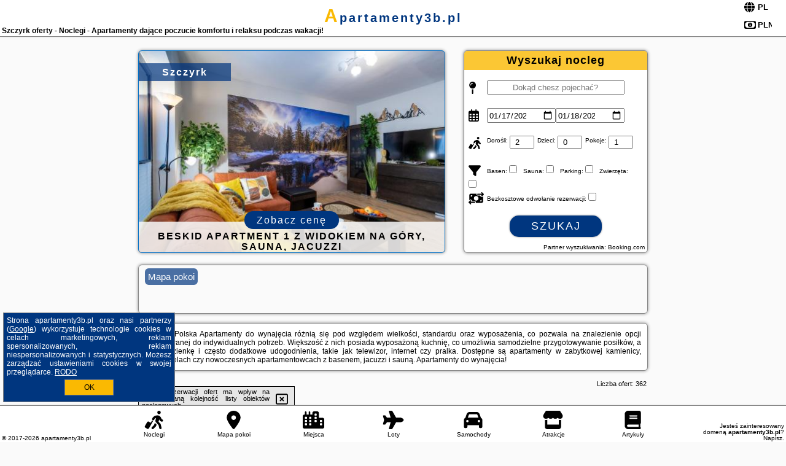

--- FILE ---
content_type: text/html; charset=UTF-8
request_url: https://apartamenty3b.pl/noclegi/szczyrk/apartament-na-gorskiej/234376
body_size: 16911
content:
<!DOCTYPE HTML>

<html lang='pl'>

<head>
<meta charset='utf-8'><meta name='viewport' content='width=device-width, initial-scale=1'><meta name='author' content='apartamenty3b.pl *** PolskiePortale.pl Sp. z o.o.'><meta name='google-site-verification' content='yvOM56apBfNca763GbIkNf-b46wyC18X4afyYHSSMcQ'><link rel='canonical' href='https://apartamenty3b.pl/miejscowosc/szczyrk'><link rel='sitemap' type='application/xml' title='Site Map' href='/sitemap.xml'><link rel='dns-prefetch' href='//q-xx.bstatic.com'><link rel='dns-prefetch' href='//api.maptiler.com'><link rel='dns-prefetch' href='//pagead2.googlesyndication.com'><link rel='dns-prefetch' href='//cdnjs.cloudflare.com'>
<link href='https://apartamenty3b.pl/favicon3.ico' rel='shortcut icon' type='image/x-icon'>
<meta name='robots' content='index, follow'><meta name='robots' content='max-image-preview:large'>
<meta name='keywords' content='Szczyrk, city, miejscowość, Polska, apartamenty 3b, apartamentowiec, nowoczesne, kamienica, aparthotel, SPA, basen, jacuzzi, sauna, restauracja, nad morzem, w góry w Polsce, Mazury, nad jeziorem, panorama miasta, parki, standard, apartamenty3b.pl'>
<meta name='description' content='Hotele Polska Szczyrk Apartamenty w Kołobrzegu, Zakopanem, Karpaczu, Gdańsku, Łodzi, Szczecinie czy w Mikołajkach lub Krakowie. Piękne miejsca do zobaczenia. Planuj urlop. ➡ apartamenty3b.pl'>
<title>Szczyrk oferty - Noclegi - Apartamenty dające poczucie komfortu i relaksu podczas wakacji!</title>
<script src='https://code.jquery.com/jquery-3.6.0.min.js'></script><link href='/_css/affiliate7_min.css?0114' rel='stylesheet'>
<!-- Global site tag (gtag.js) - Google Analytics -->
<script async src="https://www.googletagmanager.com/gtag/js?id=G-450R68E3M3"></script>
<script>
  window.dataLayer = window.dataLayer || [];
  function gtag(){dataLayer.push(arguments);}
  gtag('js', new Date());
  gtag('config', 'G-450R68E3M3');
  gtag('config', 'UA-3412385-15');
  setTimeout("gtag('event', '30s', {'event_category':'apartamenty3b.pl', 'event_label':'site_read'});",30000);
</script>
<!-- END Global site tag (gtag.js) - Google Analytics -->
</head>
<body id='body' data-portalversion='7' data-testversion='B'>


<header><div id='siteDomain'><a href='/' title='home page' class='homePage'>apartamenty3b.pl</a></div><h1 id='siteTitle'><strong>Szczyrk oferty - Noclegi - Apartamenty dające poczucie komfortu i relaksu podczas wakacji!</strong></h1><form method='post' action='#' id='langBox'><span><i class='fa-solid fa-globe'></i></span><select name='language' onchange="this.form.submit()"><option value='en' >EN</option><option value='es' >ES</option><option value='de' >DE</option><option value='fr' >FR</option><option value='it' >IT</option><option value='pl' SELECTED>PL</option><option value='pt' >PT</option></select></form>
<form method='post' action='#' id='currencyBox'><span><i class='fa-regular fa-money-bill-1'></i></span><select name='currency' onchange="this.form.submit()"><option value='ARS' >ARS</option><option value='BRL' >BRL</option><option value='CAD' >CAD</option><option value='CLP' >CLP</option><option value='COP' >COP</option><option value='EUR' >EUR</option><option value='GBP' >GBP</option><option value='INR' >INR</option><option value='PLN' SELECTED>PLN</option><option value='USD' >USD</option></select></form>
</header>

<main><a href='/noclegi/szczyrk/rezerwuj/67273' class='boxOT boxRadius' title='' target='_blank' style='background-image:url("https://q-xx.bstatic.com/xdata/images/hotel/max500/651208608.jpg?k=7b4dcff19e15557a5e0e9c7ccb496606de496b24a802aac0289764149f737448&o=&a=355109")'><p class='boxOT-place'>Szczyrk</p><p class='boxOT-name'>Beskid Apartment 1 z widokiem na góry, Sauna, Jacuzzi</p><p class='boxOT-book'><span class='boxOT-book-button'>Zobacz cenę</span></p></a><form method='post' action='/noclegi/szukaj/rezerwuj' id='offerSearchBox' class='boxRadius'><input type='hidden' id='searchBox-cityQueryShort' name='searchBox-cityQueryShort' value=''><input type='hidden' id='searchBox-cityQueryId' name='searchBox-cityQueryId' value='74'><input type='hidden' id='searchBox-cityQueryBgId' name='searchBox-cityQueryBgId' value='-532039'><p id='offerSearchBox-title'><strong>Wyszukaj nocleg</strong></p><p class='offerSearchBox-field' style='margin-top:45px;'><span class='offerSearchBox-icon'><i class='fa-solid fa-map-pin'></i></span><input type='text' value='' name='offerSearchBox-place' id='offerSearchBox-place' placeholder='Dokąd chesz pojechać?' title='Dokąd chesz pojechać?'></p><p class='offerSearchBox-field'><span class='offerSearchBox-icon'><i class='fa-regular fa-calendar-days'></i></span><input type='date' value='2026-01-17' min='2026-01-17' name='offerSearchBox-dateStart' id='offerSearchBox-dateStart' title='Zameldowanie'><input type='date' value='2026-01-18' min='2026-01-18' name='offerSearchBox-dateStop' id='offerSearchBox-dateStop' title='Wymeldowanie'></p><p class='offerSearchBox-field'><span class='offerSearchBox-icon'><i class='fa-solid fa-person-walking-luggage'></i></span><small>Dorośli: </small><input type='number' value='2' name='offerSearchBox-person' id='offerSearchBox-person' title='Dorośli'><small>Dzieci: </small><input type='number' value='0' name='offerSearchBox-child' id='offerSearchBox-child' title='Dzieci < 14'><small>Pokoje: </small><input type='number' value='1' name='offerSearchBox-room' id='offerSearchBox-room' title='Pokoje' required></p><p class='offerSearchBox-field'><span class='offerSearchBox-icon'><i class='fa-solid fa-filter'></i></span><small>Basen: </small><input type='checkbox' value='1' name='offerSearchBox-filter-basen' id='offerSearchBox-filter-basen' title='Basen' class='offerSearchBox-filter'><small>Sauna: </small><input type='checkbox' value='1' name='offerSearchBox-filter-sauna' id='offerSearchBox-filter-sauna' title='Sauna' class='offerSearchBox-filter'><small>Parking: </small><input type='checkbox' value='1' name='offerSearchBox-filter-parking' id='offerSearchBox-filter-parking' title='Parking' class='offerSearchBox-filter'><small>Zwierzęta: </small><input type='checkbox' value='1' name='offerSearchBox-filter-zwierzeta' id='offerSearchBox-filter-zwierzeta' title='Zwierzęta' class='offerSearchBox-filter'></p><p class='offerSearchBox-field'><span class='offerSearchBox-icon'><i class='fa-solid fa-money-bill-transfer'></i></span><small>Bezkosztowe odwołanie rezerwacji: </small><input type='checkbox' value='1' name='offerSearchBox-filter-odwolanie' id='offerSearchBox-filter-odwolanie' title='Bezkosztowe odwołanie rezerwacji' class='offerSearchBox-filter'></p><p id='offerSearchBox-searchArea'><button name='przycisk' value='Szukaj' id='offerSearchBox-search'>Szukaj</button></p><p id='offerSearchBox-partner'><small>Partner wyszukiwania: Booking.com</small></p></form>

<link rel='stylesheet' href='https://code.jquery.com/ui/1.13.2/themes/base/jquery-ui.css'><script src='https://code.jquery.com/ui/1.13.2/jquery-ui.min.js'></script>
          <script>
              $(function() {
                  $("#offerSearchBox-place").autocomplete({
                      source: function(request, response) {
                          $.ajax({
                              url: "/_lib/search_city.php",
                              method: "POST",
                              dataType: "json",
                              data: { citySearch: request.term, country: "pl" },
                              success: function(data) {
                                  response(data);
                              }
                          });
                      },
                      minLength: 3,
                      select: function(e, ui) {
                          $("#searchBox-cityQueryId").val(ui.item.id);
                          $("#searchBox-cityQueryBgId").val(ui.item.bg);
                          $("#searchBox-cityQueryShort").val(ui.item.sh);
                          $("#offerSearchBox-place").val(ui.item.value);
                          return false;
                      }
                     
                  });
                });
          </script>  
        <a href='/noclegi-mapa' id='mapsBanerBox' class='link boxRadius' style='background-image: url("https://pp4.pportale.pl/img/affiliate/go_to_map.jpg");' title='Mapa pokoi'><span class='boxRadius'>Mapa pokoi</span></a>
<div id='siteDescriptionBox' class='boxRadius'><h2>Szczyrk Polska Apartamenty do wynajęcia różnią się pod względem wielkości, standardu oraz wyposażenia, co pozwala na znalezienie opcji dopasowanej do indywidualnych potrzeb. Większość z nich posiada wyposażoną kuchnię, co umożliwia samodzielne przygotowywanie posiłków, a także łazienkę i często dodatkowe udogodnienia, takie jak telewizor, internet czy pralka. Dostępne są apartamenty w zabytkowej kamienicy, aparthotelach czy nowoczesnych apartamentowcach z basenem, jacuzzi i sauną. Apartamenty do wynajęcia!</h2></div>
<div id='offerContainer'>
<div id='offersCount' data-count='362'>Liczba ofert: <span>362</span></div><div id='sortInfoBox'>Liczba rezerwacji ofert ma wpływ na prezentowaną kolejność listy obiektów noclegowych.<i class='fa-regular fa-rectangle-xmark sortInfoBox-close'></i></div>
<article class='offerBox offerItem offerItemShort' itemscope itemtype='https://schema.org/Hotel' data-lp='1' style='background-image:url("https://pp4.pportale.pl/img/affiliate/blank_photo.jpg")'><a href='/noclegi/szczyrk/rezerwuj/63371' target='_blank' itemprop='url' class='offerPhoto' style='background-image:url("https://q-xx.bstatic.com/xdata/images/hotel/max250/612901346.jpg?k=4f8f667b5c61df8a2b1c8d706fbc3df444efce0751b1bfbf569e13d76a0c1fd9&o=")' title='[1] APART 558 Szczyrk SKI&BIKE premium apartamenty, blisko wyciągów' rel='nofollow' onclick="gtag('event', 'Afiliacja', {'event_category':'BG', 'event_label':'zdjecie'});"></a>
<div class='offerDetails'><h5 class='offerName'><strong itemprop='name'>APART 558 Szczyrk SKI&BIKE premium apartamenty, blisko wyciągów</strong></h5><h6 class='offerDestination' itemprop='address'><a href='/miejscowosc/szczyrk' title='oferty Szczyrk' class='link'>Szczyrk</a></h6><p class='offerTerm' title='zobacz terminy'>&nbsp;<i class='far fa-calendar-alt'></i>  <a href='/noclegi/szczyrk/rezerwuj/63371' target='_blank' class='link' title='różne terminy wycieczki do Szczyrk' rel='nofollow' onclick="gtag('event', 'Afiliacja', {'event_category':'BG', 'event_label':'terminy'});"><small>zobacz terminy</small></a></p><p class='offerCategory'>&nbsp;<a href='/noclegi/szczyrk/apart-558-szczyrk-skibike-premium-apartamenty-blisko-wyciagow/63371' title='oferta' class='offerCategory-link'><i class='fas fa-hotel'></i></a> apartamenty - mieszkania</p><p class='offerTravel'>&nbsp;<i class='fas fa-car'></i> dojazd własny</p><p class='offerRating'>&nbsp;<i class='fas fa-chart-line'></i> 9.9/10</p><p class='offerAvailableRoom'>&nbsp;<i class='fa-solid fa-calendar-check blink'></i> <span>2026-01-17->2026-01-18</span></p><a href='/noclegi/szczyrk/apart-558-szczyrk-skibike-premium-apartamenty-blisko-wyciagow/63371' target='_blank' class='lookLink' title='Wczasy - Polska' rel='nofollow' onclick="gtag('event', 'Afiliacja', {'event_category':'BG', 'event_label':'zobacz'});">Zobacz noclegi</a></div><div class='offerDetailsExtended'><p itemprop='address' itemscope itemtype='https://schema.org/PostalAddress'><strong itemprop='addressLocality'>Szczyrk</strong> - <span itemprop='streetAddress'>5 Gajowa</span></p><div class='offerAdditionalOpinion'><h3><strong>Opinie APART 558 Szczyrk SKI&BIKE premium apartamenty, blisko wyciągów</strong>: posiada <a href='/noclegi/szczyrk/rezerwuj/63371' class='link' target='_blank' rel='nofollow' onclick="gtag('event', 'Afiliacja', {'event_category':'BG', 'event_label':'opinie'});">39 opinii</a> turystów</h3></div><div class='offerAdditionalInformation' itemprop='description'>Obiekt APART 558 Szczyrk SKI&BIKE premium apartamenty, blisko wyciągów położony jest w miejscowości Szczyrk i oferuje różne opcje zakwaterowania, które są klimatyzowane. Odległość ważnych miejsc od obiektu: COS Skrzyczne Ski Centre – 800 m, PKP Bielsko-Biała – 22 km, Galeria Bielska BWA – 22 km. Obiekt zapewnia bezpłatne Wi-Fi we wszystkich pomieszczeniach. Na terenie obiektu dostępny jest też prywatny parking.W obiekcie zapewniono część wypoczynkową z telewizorem z płaskim ekranem z dostępem do kanałów kablowych, kuchnię z pełnym wyposażeniem, w tym lodówką ...<br><br>Dodatkowe informacje o ofercie Polska - Szczyrk - APART 558 Szczyrk SKI&BIKE premium apartamenty, blisko wyciągów, opinie wczasowiczów a także <b>wolne terminy</b> znajdują na stronie <a href='/noclegi/szczyrk/rezerwuj/63371' class='link' target='_blank' rel='nofollow' onclick="gtag('event', 'Afiliacja', {'event_category':'BG', 'event_label':'hotel'});">naszego partnera</a>.<br><br></div></div><p class='idInfo' title='Oferta naszego partnera: Booking.com'>BG.63371</p></article>

<article class='offerBox offerItem offerItemShort' itemscope itemtype='https://schema.org/Hotel' data-lp='2' style='background-image:url("https://pp4.pportale.pl/img/affiliate/blank_photo.jpg")'><a href='/noclegi/szczyrk/rezerwuj/67343' target='_blank' itemprop='url' class='offerPhoto' style='background-image:url("https://q-xx.bstatic.com/xdata/images/hotel/max250/651563617.jpg?k=9b619cc00f0a83ea403b11219891ca6a2c1f0a41ef2ffce734105d5fc7e00fc2&o=")' title='[2] Apartament Atena - Beskid Apartment' rel='nofollow' onclick="gtag('event', 'Afiliacja', {'event_category':'BG', 'event_label':'zdjecie'});"></a>
<div class='offerDetails'><h5 class='offerName'><strong itemprop='name'>Apartament Atena - Beskid Apartment</strong></h5><h6 class='offerDestination' itemprop='address'><a href='/miejscowosc/szczyrk' title='oferty Szczyrk' class='link'>Szczyrk</a></h6><p class='offerTerm' title='zobacz terminy'>&nbsp;<i class='far fa-calendar-alt'></i>  <a href='/noclegi/szczyrk/rezerwuj/67343' target='_blank' class='link' title='różne terminy wycieczki do Szczyrk' rel='nofollow' onclick="gtag('event', 'Afiliacja', {'event_category':'BG', 'event_label':'terminy'});"><small>zobacz terminy</small></a></p><p class='offerCategory'>&nbsp;<a href='/noclegi/szczyrk/apartament-atena-beskid-apartment/67343' title='oferta' class='offerCategory-link'><i class='fas fa-hotel'></i></a> apartamenty - mieszkania</p><p class='offerTravel'>&nbsp;<i class='fas fa-car'></i> dojazd własny</p><p class='offerRating'>&nbsp;<i class='fas fa-chart-line'></i> 9.3/10</p><p class='offerAvailableRoom'>&nbsp;<i class='fa-solid fa-calendar-check blink'></i> <span>2026-01-17->2026-01-18</span></p><a href='/noclegi/szczyrk/apartament-atena-beskid-apartment/67343' target='_blank' class='lookLink' title='Wczasy - Polska' rel='nofollow' onclick="gtag('event', 'Afiliacja', {'event_category':'BG', 'event_label':'zobacz'});">Zobacz noclegi</a></div><div class='offerDetailsExtended'><p itemprop='address' itemscope itemtype='https://schema.org/PostalAddress'><strong itemprop='addressLocality'>Szczyrk</strong> - <span itemprop='streetAddress'>Olimpijska 1H 1</span></p><div class='offerAdditionalOpinion'><h3><strong>Opinie Apartament Atena - Beskid Apartment</strong>: posiada <a href='/noclegi/szczyrk/rezerwuj/67343' class='link' target='_blank' rel='nofollow' onclick="gtag('event', 'Afiliacja', {'event_category':'BG', 'event_label':'opinie'});">6 opinii</a> turystów</h3></div><div class='offerAdditionalInformation' itemprop='description'>Obiekt Apartament Atena - Beskid Apartment oferuje bezpłatne Wi-Fi oraz widok na ogród. Położony jest on w miejscowości Szczyrk. Odległość ważnych miejsc od obiektu: Muzeum Narciarstwa – 22 km, PKP Bielsko-Biała – 22 km. Obiekt zapewnia taras oraz bezpłatny prywatny parking. W okolicy w odległości 1,1 km znajduje się COS Skrzyczne Ski Centre.W apartamencie z 2 sypialniami zapewniono salon z telewizorem z płaskim ekranem, kuchnię z pełnym wyposażeniem oraz łazienkę (1).W obiekcie serwowane jest śniadanie kontynentalne lub wegetariańskie.Odległość ważnych miejsc od obiektu: ...<br><br>Dodatkowe informacje o ofercie Polska - Szczyrk - Apartament Atena - Beskid Apartment, opinie wczasowiczów a także <b>wolne terminy</b> znajdują na stronie <a href='/noclegi/szczyrk/rezerwuj/67343' class='link' target='_blank' rel='nofollow' onclick="gtag('event', 'Afiliacja', {'event_category':'BG', 'event_label':'hotel'});">naszego partnera</a>.<br><br></div></div><p class='idInfo' title='Oferta naszego partnera: Booking.com'>BG.67343</p></article>

<article class='offerBox offerItem offerItemShort' itemscope itemtype='https://schema.org/Hotel' data-lp='3' style='background-image:url("https://pp4.pportale.pl/img/affiliate/blank_photo.jpg")'><a href='/noclegi/szczyrk/rezerwuj/20628' target='_blank' itemprop='url' class='offerPhoto' style='background-image:url("https://q-xx.bstatic.com/xdata/images/hotel/max250/249912386.jpg?k=554e6ce13d4a7e76420de252703267c3101b3fb269e3c9d8199bb8e32ff76676&o=")' title='[3] Apartament Marron 11 z sauną, bawialnią i widokiem na Skrzyczne - Dream Apart' rel='nofollow' onclick="gtag('event', 'Afiliacja', {'event_category':'BG', 'event_label':'zdjecie'});"></a>
<div class='offerDetails'><h5 class='offerName'><strong itemprop='name'>Apartament Marron 11 z sauną, bawialnią i widokiem na Skrzyczne - Dream ...</strong></h5><h6 class='offerDestination' itemprop='address'><a href='/miejscowosc/szczyrk' title='oferty Szczyrk' class='link'>Szczyrk</a></h6><p class='offerTerm' title='zobacz terminy'>&nbsp;<i class='far fa-calendar-alt'></i>  <a href='/noclegi/szczyrk/rezerwuj/20628' target='_blank' class='link' title='różne terminy wycieczki do Szczyrk' rel='nofollow' onclick="gtag('event', 'Afiliacja', {'event_category':'BG', 'event_label':'terminy'});"><small>zobacz terminy</small></a></p><p class='offerCategory'>&nbsp;<a href='/noclegi/szczyrk/apartament-marron-11-z-sauna-bawialnia-i-widokiem-na-skrzyczne-dream-apart/20628' title='oferta' class='offerCategory-link'><i class='fas fa-hotel'></i></a> apartamenty - mieszkania</p><p class='offerTravel'>&nbsp;<i class='fas fa-car'></i> dojazd własny</p><p class='offerRating'>&nbsp;<i class='fas fa-chart-line'></i> 7.7/10</p><p class='offerAvailableRoom'>&nbsp;<i class='fa-solid fa-calendar-check blink'></i> <span>2026-01-17->2026-01-18</span></p><a href='/noclegi/szczyrk/apartament-marron-11-z-sauna-bawialnia-i-widokiem-na-skrzyczne-dream-apart/20628' target='_blank' class='lookLink' title='Wczasy - Polska' rel='nofollow' onclick="gtag('event', 'Afiliacja', {'event_category':'BG', 'event_label':'zobacz'});">Zobacz noclegi</a></div><div class='offerDetailsExtended'><p itemprop='address' itemscope itemtype='https://schema.org/PostalAddress'><strong itemprop='addressLocality'>Szczyrk</strong> - <span itemprop='streetAddress'>Kasztanowa 7 C 2</span></p><div class='offerAdditionalOpinion'><h3><strong>Opinie Apartament Marron 11 z sauną, bawialnią i widokiem na Skrzyczne - Dream ...</strong>: posiada <a href='/noclegi/szczyrk/rezerwuj/20628' class='link' target='_blank' rel='nofollow' onclick="gtag('event', 'Afiliacja', {'event_category':'BG', 'event_label':'opinie'});">25 opinii</a> turystów</h3></div><div class='offerAdditionalInformation' itemprop='description'>Obiekt Apartament Marron 11 z sauną, bawialnią i widokiem na Skrzyczne - Dream Apart znajduje się w miejscowości Szczyrk i oferuje bezpłatne Wi-Fi oraz bezpłatny prywatny parking. Goście mogą podziwiać widok na ogród. Odległość ważnych miejsc od obiektu: COS Skrzyczne Ski Centre – 700 m. Odległość ważnych miejsc od apartamentu: PKP Bielsko-Biała – 21 km, Galeria Bielska BWA – 21 km.W apartamencie zapewniono balkon, kilka sypialni (2), salon z telewizorem z płaskim ekranem, kuchnię ze standardowym wyposażeniem, takim jak lodówka i zmywarka, a także łazienkę (1) z ...<br><br>Dodatkowe informacje o ofercie Polska - Szczyrk - Apartament Marron 11 z sauną, bawialnią i widokiem na Skrzyczne - Dream ..., opinie wczasowiczów a także <b>wolne terminy</b> znajdują na stronie <a href='/noclegi/szczyrk/rezerwuj/20628' class='link' target='_blank' rel='nofollow' onclick="gtag('event', 'Afiliacja', {'event_category':'BG', 'event_label':'hotel'});">naszego partnera</a>.<br><br></div></div><p class='idInfo' title='Oferta naszego partnera: Booking.com'>BG.20628</p></article>

<article class='offerBox offerItem offerItemShort' itemscope itemtype='https://schema.org/Hotel' data-lp='4' style='background-image:url("https://pp4.pportale.pl/img/affiliate/blank_photo.jpg")'><a href='/noclegi/szczyrk/rezerwuj/63917' target='_blank' itemprop='url' class='offerPhoto' style='background-image:url("https://q-xx.bstatic.com/xdata/images/hotel/max250/618784444.jpg?k=21399b735a5a57888d8f8b8c5a92560a0d49e4ffb49d8243fabff35189ea7bbb&o=")' title='[4] Apartament Solisko 3 Modrzewiowy Z widokiem na góry - Dream Apart' rel='nofollow' onclick="gtag('event', 'Afiliacja', {'event_category':'BG', 'event_label':'zdjecie'});"></a>
<div class='offerDetails'><h5 class='offerName'><strong itemprop='name'>Apartament Solisko 3 Modrzewiowy Z widokiem na góry - Dream Apart</strong></h5><h6 class='offerDestination' itemprop='address'><a href='/miejscowosc/szczyrk' title='oferty Szczyrk' class='link'>Szczyrk</a></h6><p class='offerTerm' title='zobacz terminy'>&nbsp;<i class='far fa-calendar-alt'></i>  <a href='/noclegi/szczyrk/rezerwuj/63917' target='_blank' class='link' title='różne terminy wycieczki do Szczyrk' rel='nofollow' onclick="gtag('event', 'Afiliacja', {'event_category':'BG', 'event_label':'terminy'});"><small>zobacz terminy</small></a></p><p class='offerCategory'>&nbsp;<a href='/noclegi/szczyrk/apartament-solisko-3-modrzewiowy-z-widokiem-na-gory-dream-apart/63917' title='oferta' class='offerCategory-link'><i class='fas fa-hotel'></i></a> apartamenty - mieszkania</p><p class='offerTravel'>&nbsp;<i class='fas fa-car'></i> dojazd własny</p><p class='offerRating'>&nbsp;<i class='fas fa-chart-line'></i> 7.3/10</p><p class='offerAvailableRoom'>&nbsp;<i class='fa-solid fa-calendar-check blink'></i> <span>2026-01-17->2026-01-18</span></p><a href='/noclegi/szczyrk/apartament-solisko-3-modrzewiowy-z-widokiem-na-gory-dream-apart/63917' target='_blank' class='lookLink' title='Wczasy - Polska' rel='nofollow' onclick="gtag('event', 'Afiliacja', {'event_category':'BG', 'event_label':'zobacz'});">Zobacz noclegi</a></div><div class='offerDetailsExtended'><p itemprop='address' itemscope itemtype='https://schema.org/PostalAddress'><strong itemprop='addressLocality'>Szczyrk</strong> - <span itemprop='streetAddress'>Wiślańska 12/d2</span></p><div class='offerAdditionalOpinion'><h3><strong>Opinie Apartament Solisko 3 Modrzewiowy Z widokiem na góry - Dream Apart</strong>: posiada <a href='/noclegi/szczyrk/rezerwuj/63917' class='link' target='_blank' rel='nofollow' onclick="gtag('event', 'Afiliacja', {'event_category':'BG', 'event_label':'opinie'});">3 opinii</a> turystów</h3></div><div class='offerAdditionalInformation' itemprop='description'>Obiekt Apartament Solisko 3 Modrzewiowy Z widokiem na góry - Dream Apart położony jest w miejscowości Szczyrk. Odległość ważnych miejsc od obiektu: Muzeum Narciarstwa – 19 km, Ośrodek narciarski Zagroń Istebna – 22 km. W okolicy panują doskonałe warunki do uprawiania narciarstwa. Obiekt zapewnia taras oraz bezpłatny prywatny parking. W okolicy w odległości 4,5 km znajduje się COS Skrzyczne Ski Centre.W apartamencie zapewniono balkon, kilka sypialni (3), salon z telewizorem z płaskim ekranem, kuchnię ze standardowym wyposażeniem, takim jak lodówka i zmywarka, a także łazienkę ...<br><br>Dodatkowe informacje o ofercie Polska - Szczyrk - Apartament Solisko 3 Modrzewiowy Z widokiem na góry - Dream Apart, opinie wczasowiczów a także <b>wolne terminy</b> znajdują na stronie <a href='/noclegi/szczyrk/rezerwuj/63917' class='link' target='_blank' rel='nofollow' onclick="gtag('event', 'Afiliacja', {'event_category':'BG', 'event_label':'hotel'});">naszego partnera</a>.<br><br></div></div><p class='idInfo' title='Oferta naszego partnera: Booking.com'>BG.63917</p></article>

<article class='offerBox offerItem offerItemShort' itemscope itemtype='https://schema.org/Hotel' data-lp='5' style='background-image:url("https://pp4.pportale.pl/img/affiliate/blank_photo.jpg")'><a href='/noclegi/szczyrk/rezerwuj/18779' target='_blank' itemprop='url' class='offerPhoto' style='background-image:url("https://q-xx.bstatic.com/xdata/images/hotel/max250/246105463.jpg?k=308eefe6b8ea174776509d4a02333ff4daddcffecd7f1c6eb6500ae3507994b8&o=")' title='[5] Apartamenty Dolina Skrzycznego' rel='nofollow' onclick="gtag('event', 'Afiliacja', {'event_category':'BG', 'event_label':'zdjecie'});"></a>
<div class='offerDetails'><h5 class='offerName'><strong itemprop='name'>Apartamenty Dolina Skrzycznego</strong></h5><h6 class='offerDestination' itemprop='address'><a href='/miejscowosc/szczyrk' title='oferty Szczyrk' class='link'>Szczyrk</a></h6><p class='offerTerm' title='zobacz terminy'>&nbsp;<i class='far fa-calendar-alt'></i>  <a href='/noclegi/szczyrk/rezerwuj/18779' target='_blank' class='link' title='różne terminy wycieczki do Szczyrk' rel='nofollow' onclick="gtag('event', 'Afiliacja', {'event_category':'BG', 'event_label':'terminy'});"><small>zobacz terminy</small></a></p><p class='offerCategory'>&nbsp;<a href='/noclegi/szczyrk/apartamenty-dolina-skrzycznego/18779' title='oferta' class='offerCategory-link'><i class='fas fa-hotel'></i></a> apartamenty - mieszkania</p><p class='offerTravel'>&nbsp;<i class='fas fa-car'></i> dojazd własny</p><p class='offerRating'>&nbsp;<i class='fas fa-chart-line'></i> 9.6/10</p><p class='offerAvailableRoom'>&nbsp;<i class='fa-solid fa-calendar-check blink'></i> <span>2026-01-17->2026-01-18</span></p><a href='/noclegi/szczyrk/apartamenty-dolina-skrzycznego/18779' target='_blank' class='lookLink' title='Wczasy - Polska' rel='nofollow' onclick="gtag('event', 'Afiliacja', {'event_category':'BG', 'event_label':'zobacz'});">Zobacz noclegi</a></div><div class='offerDetailsExtended'><p itemprop='address' itemscope itemtype='https://schema.org/PostalAddress'><strong itemprop='addressLocality'>Szczyrk</strong> - <span itemprop='streetAddress'>ul. Myśliwska 100</span></p><div class='offerAdditionalOpinion'><h3><strong>Opinie Apartamenty Dolina Skrzycznego</strong>: posiada <a href='/noclegi/szczyrk/rezerwuj/18779' class='link' target='_blank' rel='nofollow' onclick="gtag('event', 'Afiliacja', {'event_category':'BG', 'event_label':'opinie'});">380 opinii</a> turystów</h3></div><div class='offerAdditionalInformation' itemprop='description'>Obiekt Apartamenty Dolina Skrzycznego położony jest w miejscowości Szczyrk i oferuje bezpłatne Wi-Fi, ogród z placem zabaw, dostęp do sauny oraz wanny z hydromasażem, a także widok na góry. Odległość ważnych miejsc od obiektu: COS Skrzyczne Ski Centre – 200 m, PKP Bielsko-Biała – 21 km. Na terenie obiektu dostępny jest prywatny parking.We wszystkich opcjach zakwaterowania znajduje się podłoga wyłożona parkietem, aneks kuchenny z pełnym wyposażeniem, w tym lodówką, jadalnia, jak również prywatna łazienka z prysznicem oraz suszarką do włosów. Wyposażenie obejmuje ...<br><br>Dodatkowe informacje o ofercie Polska - Szczyrk - Apartamenty Dolina Skrzycznego, opinie wczasowiczów a także <b>wolne terminy</b> znajdują na stronie <a href='/noclegi/szczyrk/rezerwuj/18779' class='link' target='_blank' rel='nofollow' onclick="gtag('event', 'Afiliacja', {'event_category':'BG', 'event_label':'hotel'});">naszego partnera</a>.<br><br></div></div><p class='idInfo' title='Oferta naszego partnera: Booking.com'>BG.18779</p></article>
<article class='offerBox offerItem offerItemShort articleBox' style='height:110px;'><ins class='bookingaff' data-aid='2404677' data-target_aid='1210780' data-prod='banner' data-width='728' data-height='90' data-lang='pl'></ins>
            <script type='text/javascript'>
                (function(d, sc, u) {
                  var s = d.createElement(sc), p = d.getElementsByTagName(sc)[0];
                  s.type = 'text/javascript';
                  s.async = true;
                  s.src = u + '?v=' + (+new Date());
                  p.parentNode.insertBefore(s,p);
                  })(document, 'script', '//cf.bstatic.com/static/affiliate_base/js/flexiproduct.js');
            </script>        
          </article>
<article class='offerBox offerItem offerItemShort' itemscope itemtype='https://schema.org/Hotel' data-lp='6' style='background-image:url("https://pp4.pportale.pl/img/affiliate/blank_photo.jpg")'><a href='/noclegi/szczyrk/rezerwuj/28195' target='_blank' itemprop='url' class='offerPhoto' style='background-image:url("https://q-xx.bstatic.com/xdata/images/hotel/max250/413753873.jpg?k=5fb6b3a59c5a1de657e71c50e6ce93a13cc90485a5c12c9a698b465db27a6874&o=")' title='[6] Apartamenty Kalinowa z sauną i bawialnią - Dream Apart' rel='nofollow' onclick="gtag('event', 'Afiliacja', {'event_category':'BG', 'event_label':'zdjecie'});"></a>
<div class='offerDetails'><h5 class='offerName'><strong itemprop='name'>Apartamenty Kalinowa z sauną i bawialnią - Dream Apart</strong></h5><h6 class='offerDestination' itemprop='address'><a href='/miejscowosc/szczyrk' title='oferty Szczyrk' class='link'>Szczyrk</a></h6><p class='offerTerm' title='zobacz terminy'>&nbsp;<i class='far fa-calendar-alt'></i>  <a href='/noclegi/szczyrk/rezerwuj/28195' target='_blank' class='link' title='różne terminy wycieczki do Szczyrk' rel='nofollow' onclick="gtag('event', 'Afiliacja', {'event_category':'BG', 'event_label':'terminy'});"><small>zobacz terminy</small></a></p><p class='offerCategory'>&nbsp;<a href='/noclegi/szczyrk/apartamenty-kalinowa-z-sauna-i-bawialnia-dream-apart/28195' title='oferta' class='offerCategory-link'><i class='fas fa-hotel'></i></a> apartamenty - mieszkania</p><p class='offerTravel'>&nbsp;<i class='fas fa-car'></i> dojazd własny</p><p class='offerRating'>&nbsp;<i class='fas fa-chart-line'></i> 9.1/10</p><p class='offerAvailableRoom'>&nbsp;<i class='fa-solid fa-calendar-check blink'></i> <span>2026-01-17->2026-01-18</span></p><a href='/noclegi/szczyrk/apartamenty-kalinowa-z-sauna-i-bawialnia-dream-apart/28195' target='_blank' class='lookLink' title='Wczasy - Polska' rel='nofollow' onclick="gtag('event', 'Afiliacja', {'event_category':'BG', 'event_label':'zobacz'});">Zobacz noclegi</a></div><div class='offerDetailsExtended'><p itemprop='address' itemscope itemtype='https://schema.org/PostalAddress'><strong itemprop='addressLocality'>Szczyrk</strong> - <span itemprop='streetAddress'>Kalinowa</span></p><div class='offerAdditionalOpinion'><h3><strong>Opinie Apartamenty Kalinowa z sauną i bawialnią - Dream Apart</strong>: posiada <a href='/noclegi/szczyrk/rezerwuj/28195' class='link' target='_blank' rel='nofollow' onclick="gtag('event', 'Afiliacja', {'event_category':'BG', 'event_label':'opinie'});">123 opinii</a> turystów</h3></div><div class='offerAdditionalInformation' itemprop='description'>Obiekt Apartamenty Kalinowa z sauną i bawialnią - Dream Apart położony jest w miejscowości Szczyrk w regionie śląskie i zapewnia bezpłatne Wi-Fi, bezpłatny prywatny parking oraz dostęp do sauny. W okolicy znajduje się: COS Skrzyczne Ski Centre.W każdej opcji zakwaterowania znajduje się kuchnia z pełnym wyposażeniem, w tym lodówką, jak również część wypoczynkowa z rozkładaną sofą, telewizor z płaskim ekranem oraz prywatna łazienka z prysznicem i suszarką do włosów. Niektóre opcje zakwaterowania mają taras lub balkon.Okolica cieszy się popularnością wśród miłośników ...<br><br>Dodatkowe informacje o ofercie Polska - Szczyrk - Apartamenty Kalinowa z sauną i bawialnią - Dream Apart, opinie wczasowiczów a także <b>wolne terminy</b> znajdują na stronie <a href='/noclegi/szczyrk/rezerwuj/28195' class='link' target='_blank' rel='nofollow' onclick="gtag('event', 'Afiliacja', {'event_category':'BG', 'event_label':'hotel'});">naszego partnera</a>.<br><br></div></div><p class='idInfo' title='Oferta naszego partnera: Booking.com'>BG.28195</p></article>

<article class='offerBox offerItem offerItemShort' itemscope itemtype='https://schema.org/Hotel' data-lp='7' style='background-image:url("https://pp4.pportale.pl/img/affiliate/blank_photo.jpg")'><a href='/noclegi/szczyrk/rezerwuj/5969' target='_blank' itemprop='url' class='offerPhoto' style='background-image:url("https://q-xx.bstatic.com/xdata/images/hotel/max250/486657426.jpg?k=e0d26ac1cd2cb1553ab6bf410be24beea69ff1d7a5d84e68f82fa237016199e0&o=")' title='[7] Apartamenty Pod Skrzycznem' rel='nofollow' onclick="gtag('event', 'Afiliacja', {'event_category':'BG', 'event_label':'zdjecie'});"></a>
<div class='offerDetails'><h5 class='offerName'><strong itemprop='name'>Apartamenty Pod Skrzycznem</strong></h5><h6 class='offerDestination' itemprop='address'><a href='/miejscowosc/szczyrk' title='oferty Szczyrk' class='link'>Szczyrk</a></h6><p class='offerTerm' title='zobacz terminy'>&nbsp;<i class='far fa-calendar-alt'></i>  <a href='/noclegi/szczyrk/rezerwuj/5969' target='_blank' class='link' title='różne terminy wycieczki do Szczyrk' rel='nofollow' onclick="gtag('event', 'Afiliacja', {'event_category':'BG', 'event_label':'terminy'});"><small>zobacz terminy</small></a></p><p class='offerCategory'>&nbsp;<a href='/noclegi/szczyrk/apartamenty-pod-skrzycznem/5969' title='oferta' class='offerCategory-link'><i class='fas fa-hotel'></i></a> apartamenty - mieszkania</p><p class='offerTravel'>&nbsp;<i class='fas fa-car'></i> dojazd własny</p><p class='offerRating'>&nbsp;<i class='fas fa-chart-line'></i> 9.6/10</p><p class='offerAvailableRoom'>&nbsp;<i class='fa-solid fa-calendar-check blink'></i> <span>2026-01-17->2026-01-18</span></p><a href='/noclegi/szczyrk/apartamenty-pod-skrzycznem/5969' target='_blank' class='lookLink' title='Wczasy - Polska' rel='nofollow' onclick="gtag('event', 'Afiliacja', {'event_category':'BG', 'event_label':'zobacz'});">Zobacz noclegi</a></div><div class='offerDetailsExtended'><p itemprop='address' itemscope itemtype='https://schema.org/PostalAddress'><strong itemprop='addressLocality'>Szczyrk</strong> - <span itemprop='streetAddress'>Myśliwska 107</span></p><div class='offerAdditionalOpinion'><h3><strong>Opinie Apartamenty Pod Skrzycznem</strong>: posiada <a href='/noclegi/szczyrk/rezerwuj/5969' class='link' target='_blank' rel='nofollow' onclick="gtag('event', 'Afiliacja', {'event_category':'BG', 'event_label':'opinie'});">75 opinii</a> turystów</h3></div><div class='offerAdditionalInformation' itemprop='description'>Obiekt Apartamenty Pod Skrzycznem oferuje zakwaterowanie w miejscowości Szczyrk. Odległość ważnych miejsc od obiektu: COS Skrzyczne Ski Centre – 600 m, PKP Bielsko-Biała – 22 km. Obiekt zapewnia bezpłatne Wi-Fi we wszystkich pomieszczeniach. Na terenie obiektu dostępny jest też prywatny parking.W niektórych opcjach zakwaterowania zapewniono także aneks kuchenny z lodówką i płytą kuchenną.W okolicy panują doskonałe warunki do uprawiania narciarstwa.Odległość ważnych miejsc od obiektu: Galeria Bielska BWA – 22 km, Muzeum Narciarstwa – 23 km.Doba hotelowa od godziny 15:00 ...<br><br>Dodatkowe informacje o ofercie Polska - Szczyrk - Apartamenty Pod Skrzycznem, opinie wczasowiczów a także <b>wolne terminy</b> znajdują na stronie <a href='/noclegi/szczyrk/rezerwuj/5969' class='link' target='_blank' rel='nofollow' onclick="gtag('event', 'Afiliacja', {'event_category':'BG', 'event_label':'hotel'});">naszego partnera</a>.<br><br></div></div><p class='idInfo' title='Oferta naszego partnera: Booking.com'>BG.5969</p></article>

<article class='offerBox offerItem offerItemShort' itemscope itemtype='https://schema.org/Hotel' data-lp='8' style='background-image:url("https://pp4.pportale.pl/img/affiliate/blank_photo.jpg")'><a href='/noclegi/szczyrk/rezerwuj/67273' target='_blank' itemprop='url' class='offerPhoto' style='background-image:url("https://q-xx.bstatic.com/xdata/images/hotel/max250/651208608.jpg?k=7b4dcff19e15557a5e0e9c7ccb496606de496b24a802aac0289764149f737448&o=&a=355109")' title='[8] Beskid Apartment 1 z widokiem na góry, Sauna, Jacuzzi' rel='nofollow' onclick="gtag('event', 'Afiliacja', {'event_category':'BG', 'event_label':'zdjecie'});"></a>
<div class='offerDetails'><h5 class='offerName'><strong itemprop='name'>Beskid Apartment 1 z widokiem na góry, Sauna, Jacuzzi</strong></h5><h6 class='offerDestination' itemprop='address'><a href='/miejscowosc/szczyrk' title='oferty Szczyrk' class='link'>Szczyrk</a></h6><p class='offerTerm' title='zobacz terminy'>&nbsp;<i class='far fa-calendar-alt'></i>  <a href='/noclegi/szczyrk/rezerwuj/67273' target='_blank' class='link' title='różne terminy wycieczki do Szczyrk' rel='nofollow' onclick="gtag('event', 'Afiliacja', {'event_category':'BG', 'event_label':'terminy'});"><small>zobacz terminy</small></a></p><p class='offerCategory'>&nbsp;<a href='/noclegi/szczyrk/beskid-apartment-1-z-widokiem-na-gory-sauna-jacuzzi/67273' title='oferta' class='offerCategory-link'><i class='fas fa-hotel'></i></a> apartamenty - mieszkania</p><p class='offerTravel'>&nbsp;<i class='fas fa-car'></i> dojazd własny</p><p class='offerRating'>&nbsp;<i class='fas fa-chart-line'></i> 9.3/10</p><p class='offerAvailableRoom'>&nbsp;<i class='fa-solid fa-calendar-check blink'></i> <span>2026-01-17->2026-01-18</span></p><a href='/noclegi/szczyrk/beskid-apartment-1-z-widokiem-na-gory-sauna-jacuzzi/67273' target='_blank' class='lookLink' title='Wczasy - Polska' rel='nofollow' onclick="gtag('event', 'Afiliacja', {'event_category':'BG', 'event_label':'zobacz'});">Zobacz noclegi</a></div><div class='offerDetailsExtended'><p itemprop='address' itemscope itemtype='https://schema.org/PostalAddress'><strong itemprop='addressLocality'>Szczyrk</strong> - <span itemprop='streetAddress'>Szkolna 26A</span></p><div class='offerAdditionalOpinion'><h3><strong>Opinie Beskid Apartment 1 z widokiem na góry, Sauna, Jacuzzi</strong>: posiada <a href='/noclegi/szczyrk/rezerwuj/67273' class='link' target='_blank' rel='nofollow' onclick="gtag('event', 'Afiliacja', {'event_category':'BG', 'event_label':'opinie'});">3 opinii</a> turystów</h3></div><div class='offerAdditionalInformation' itemprop='description'>Obiekt Beskid Apartment 1 z widokiem na góry, Sauna, Jacuzzi znajduje się w miejscowości Szczyrk i oferuje bezpłatne Wi-Fi oraz bezpłatny prywatny parking. Goście mogą podziwiać widok na góry. Odległość ważnych miejsc od obiektu: Muzeum Auschwitz-Birkenau – 49 km. Do dyspozycji Gości jest balkon. Z okien roztacza się widok na ogród.W apartamencie zapewniono taras, kilka sypialni (2), salon z telewizorem z płaskim ekranem, kuchnię ze standardowym wyposażeniem, takim jak lodówka i zmywarka, a także łazienkę (1) z prysznicem. Goście mogą podziwiać widok na miasto. W apartamencie ...<br><br>Dodatkowe informacje o ofercie Polska - Szczyrk - Beskid Apartment 1 z widokiem na góry, Sauna, Jacuzzi, opinie wczasowiczów a także <b>wolne terminy</b> znajdują na stronie <a href='/noclegi/szczyrk/rezerwuj/67273' class='link' target='_blank' rel='nofollow' onclick="gtag('event', 'Afiliacja', {'event_category':'BG', 'event_label':'hotel'});">naszego partnera</a>.<br><br></div></div><p class='idInfo' title='Oferta naszego partnera: Booking.com'>BG.67273</p></article>

<article class='offerBox offerItem offerItemShort' itemscope itemtype='https://schema.org/Hotel' data-lp='9' style='background-image:url("https://pp4.pportale.pl/img/affiliate/blank_photo.jpg")'><a href='/noclegi/szczyrk/rezerwuj/67325' target='_blank' itemprop='url' class='offerPhoto' style='background-image:url("https://q-xx.bstatic.com/xdata/images/hotel/max250/651475933.jpg?k=b7c2a0ecfc2deae04ce9d480d6b05d962c68cdf174e6464adb745ea118e4601c&o=")' title='[9] Beskid Apartment 11 z widokiem na góry, Sauna, Jacuzzi' rel='nofollow' onclick="gtag('event', 'Afiliacja', {'event_category':'BG', 'event_label':'zdjecie'});"></a>
<div class='offerDetails'><h5 class='offerName'><strong itemprop='name'>Beskid Apartment 11 z widokiem na góry, Sauna, Jacuzzi</strong></h5><h6 class='offerDestination' itemprop='address'><a href='/miejscowosc/szczyrk' title='oferty Szczyrk' class='link'>Szczyrk</a></h6><p class='offerTerm' title='zobacz terminy'>&nbsp;<i class='far fa-calendar-alt'></i>  <a href='/noclegi/szczyrk/rezerwuj/67325' target='_blank' class='link' title='różne terminy wycieczki do Szczyrk' rel='nofollow' onclick="gtag('event', 'Afiliacja', {'event_category':'BG', 'event_label':'terminy'});"><small>zobacz terminy</small></a></p><p class='offerCategory'>&nbsp;<a href='/noclegi/szczyrk/beskid-apartment-11-z-widokiem-na-gory-sauna-jacuzzi/67325' title='oferta' class='offerCategory-link'><i class='fas fa-hotel'></i></a> apartamenty - mieszkania</p><p class='offerTravel'>&nbsp;<i class='fas fa-car'></i> dojazd własny</p><p class='offerRating'>&nbsp;<i class='fas fa-chart-line'></i> 8.7/10</p><p class='offerAvailableRoom'>&nbsp;<i class='fa-solid fa-calendar-check blink'></i> <span>2026-01-17->2026-01-18</span></p><a href='/noclegi/szczyrk/beskid-apartment-11-z-widokiem-na-gory-sauna-jacuzzi/67325' target='_blank' class='lookLink' title='Wczasy - Polska' rel='nofollow' onclick="gtag('event', 'Afiliacja', {'event_category':'BG', 'event_label':'zobacz'});">Zobacz noclegi</a></div><div class='offerDetailsExtended'><p itemprop='address' itemscope itemtype='https://schema.org/PostalAddress'><strong itemprop='addressLocality'>Szczyrk</strong> - <span itemprop='streetAddress'>Szkolna 26C 11</span></p><div class='offerAdditionalOpinion'><h3><strong>Opinie Beskid Apartment 11 z widokiem na góry, Sauna, Jacuzzi</strong>: posiada <a href='/noclegi/szczyrk/rezerwuj/67325' class='link' target='_blank' rel='nofollow' onclick="gtag('event', 'Afiliacja', {'event_category':'BG', 'event_label':'opinie'});">3 opinii</a> turystów</h3></div><div class='offerAdditionalInformation' itemprop='description'>Obiekt Beskid Apartment 11 z widokiem na góry, Sauna, Jacuzzi usytuowany jest w miejscowości Szczyrk i oferuje saunę. Goście mogą korzystać z bezpłatnego WiFi we wszystkich pomieszczeniach. Na terenie obiektu znajduje się też prywatny parking.W apartamencie zapewniono balkon, kilka sypialni (3), salon z telewizorem z płaskim ekranem, kuchnię ze standardowym wyposażeniem, a także kilka łazienek (2) z wanną z hydromasażem. Goście mogą podziwiać widok na ogród.Na miejscu serwowane jest śniadanie kontynentalne.Odległość ważnych miejsc od obiektu: Muzeum Auschwitz-Birkenau – ...<br><br>Dodatkowe informacje o ofercie Polska - Szczyrk - Beskid Apartment 11 z widokiem na góry, Sauna, Jacuzzi, opinie wczasowiczów a także <b>wolne terminy</b> znajdują na stronie <a href='/noclegi/szczyrk/rezerwuj/67325' class='link' target='_blank' rel='nofollow' onclick="gtag('event', 'Afiliacja', {'event_category':'BG', 'event_label':'hotel'});">naszego partnera</a>.<br><br></div></div><p class='idInfo' title='Oferta naszego partnera: Booking.com'>BG.67325</p></article>

<article class='offerBox offerItem offerItemShort' itemscope itemtype='https://schema.org/Hotel' data-lp='10' style='background-image:url("https://pp4.pportale.pl/img/affiliate/blank_photo.jpg")'><a href='/noclegi/szczyrk/rezerwuj/87582' target='_blank' itemprop='url' class='offerPhoto' style='background-image:url("https://q-xx.bstatic.com/xdata/images/hotel/max250/651106913.jpg?k=44c26be8fd51bd210447a426b1eb97e3cfb90bb8285b93c754c2c97d428ac533&o=")' title='[10] Beskid Apartment 4 z widokiem na góry, Sauna, Jacuzzi' rel='nofollow' onclick="gtag('event', 'Afiliacja', {'event_category':'BG', 'event_label':'zdjecie'});"></a>
<div class='offerDetails'><h5 class='offerName'><strong itemprop='name'>Beskid Apartment 4 z widokiem na góry, Sauna, Jacuzzi</strong></h5><h6 class='offerDestination' itemprop='address'><a href='/miejscowosc/szczyrk' title='oferty Szczyrk' class='link'>Szczyrk</a></h6><p class='offerTerm' title='zobacz terminy'>&nbsp;<i class='far fa-calendar-alt'></i>  <a href='/noclegi/szczyrk/rezerwuj/87582' target='_blank' class='link' title='różne terminy wycieczki do Szczyrk' rel='nofollow' onclick="gtag('event', 'Afiliacja', {'event_category':'BG', 'event_label':'terminy'});"><small>zobacz terminy</small></a></p><p class='offerCategory'>&nbsp;<a href='/noclegi/szczyrk/beskid-apartment-4-z-widokiem-na-gory-sauna-jacuzzi/87582' title='oferta' class='offerCategory-link'><i class='fas fa-hotel'></i></a> apartamenty - mieszkania</p><p class='offerTravel'>&nbsp;<i class='fas fa-car'></i> dojazd własny</p><p class='offerRating'>&nbsp;<i class='fas fa-chart-line'></i> 9.5/10</p><p class='offerAvailableRoom'>&nbsp;<i class='fa-solid fa-calendar-check blink'></i> <span>2026-01-17->2026-01-18</span></p><a href='/noclegi/szczyrk/beskid-apartment-4-z-widokiem-na-gory-sauna-jacuzzi/87582' target='_blank' class='lookLink' title='Wczasy - Polska' rel='nofollow' onclick="gtag('event', 'Afiliacja', {'event_category':'BG', 'event_label':'zobacz'});">Zobacz noclegi</a></div><div class='offerDetailsExtended'><p itemprop='address' itemscope itemtype='https://schema.org/PostalAddress'><strong itemprop='addressLocality'>Szczyrk</strong> - <span itemprop='streetAddress'>Szkolna 26 D</span></p><div class='offerAdditionalOpinion'><h3><strong>Opinie Beskid Apartment 4 z widokiem na góry, Sauna, Jacuzzi</strong>: posiada <a href='/noclegi/szczyrk/rezerwuj/87582' class='link' target='_blank' rel='nofollow' onclick="gtag('event', 'Afiliacja', {'event_category':'BG', 'event_label':'opinie'});">2 opinii</a> turystów</h3></div><div class='offerAdditionalInformation' itemprop='description'>Obiekt Beskid Apartment 4 z widokiem na góry, Sauna, Jacuzzi położony jest w miejscowości Szczyrk i oferuje dostęp do wanny z hydromasażem. Odległość ważnych miejsc od obiektu: COS Skrzyczne Ski Centre – 2,8 km. Obiekt zapewnia ogród oraz bezpłatny prywatny parking. W okolicy w odległości 50 km znajduje się Muzeum Auschwitz-Birkenau.W obiekcie zapewniono taras, kilka sypialni (2), łazienkę (1) oraz kuchnię z doskonałym wyposażeniem. Do dyspozycji Gości jest także telewizor z płaskim ekranem i sauna.Na miejscu serwowane jest śniadanie kontynentalne lub wegetariańskie.Obiekt ...<br><br>Dodatkowe informacje o ofercie Polska - Szczyrk - Beskid Apartment 4 z widokiem na góry, Sauna, Jacuzzi, opinie wczasowiczów a także <b>wolne terminy</b> znajdują na stronie <a href='/noclegi/szczyrk/rezerwuj/87582' class='link' target='_blank' rel='nofollow' onclick="gtag('event', 'Afiliacja', {'event_category':'BG', 'event_label':'hotel'});">naszego partnera</a>.<br><br></div></div><p class='idInfo' title='Oferta naszego partnera: Booking.com'>BG.87582</p></article>

<article class='offerBox offerItem offerItemShort' itemscope itemtype='https://schema.org/Hotel' data-lp='11' style='background-image:url("https://pp4.pportale.pl/img/affiliate/blank_photo.jpg")'><a href='/noclegi/szczyrk/rezerwuj/66868' target='_blank' itemprop='url' class='offerPhoto' style='background-image:url("https://q-xx.bstatic.com/xdata/images/hotel/max250/647386051.jpg?k=3b31ab7e0a3dad40b874979a7fca8b64224f8b7ed9bf11308bf8dc32a24c3c12&o=")' title='[11] Beskid Apartment 6 z widokiem na góry, Sauna, Jacuzzi' rel='nofollow' onclick="gtag('event', 'Afiliacja', {'event_category':'BG', 'event_label':'zdjecie'});"></a>
<div class='offerDetails'><h5 class='offerName'><strong itemprop='name'>Beskid Apartment 6 z widokiem na góry, Sauna, Jacuzzi</strong></h5><h6 class='offerDestination' itemprop='address'><a href='/miejscowosc/szczyrk' title='oferty Szczyrk' class='link'>Szczyrk</a></h6><p class='offerTerm' title='zobacz terminy'>&nbsp;<i class='far fa-calendar-alt'></i>  <a href='/noclegi/szczyrk/rezerwuj/66868' target='_blank' class='link' title='różne terminy wycieczki do Szczyrk' rel='nofollow' onclick="gtag('event', 'Afiliacja', {'event_category':'BG', 'event_label':'terminy'});"><small>zobacz terminy</small></a></p><p class='offerCategory'>&nbsp;<a href='/noclegi/szczyrk/beskid-apartment-6-z-widokiem-na-gory-sauna-jacuzzi/66868' title='oferta' class='offerCategory-link'><i class='fas fa-hotel'></i></a> apartamenty - mieszkania</p><p class='offerTravel'>&nbsp;<i class='fas fa-car'></i> dojazd własny</p><p class='offerRating'>&nbsp;<i class='fas fa-chart-line'></i> 9.4/10</p><p class='offerAvailableRoom'>&nbsp;<i class='fa-solid fa-calendar-check blink'></i> <span>2026-01-17->2026-01-18</span></p><a href='/noclegi/szczyrk/beskid-apartment-6-z-widokiem-na-gory-sauna-jacuzzi/66868' target='_blank' class='lookLink' title='Wczasy - Polska' rel='nofollow' onclick="gtag('event', 'Afiliacja', {'event_category':'BG', 'event_label':'zobacz'});">Zobacz noclegi</a></div><div class='offerDetailsExtended'><p itemprop='address' itemscope itemtype='https://schema.org/PostalAddress'><strong itemprop='addressLocality'>Szczyrk</strong> - <span itemprop='streetAddress'>Szkolna 26F 6</span></p><div class='offerAdditionalOpinion'><h3><strong>Opinie Beskid Apartment 6 z widokiem na góry, Sauna, Jacuzzi</strong>: posiada <a href='/noclegi/szczyrk/rezerwuj/66868' class='link' target='_blank' rel='nofollow' onclick="gtag('event', 'Afiliacja', {'event_category':'BG', 'event_label':'opinie'});">5 opinii</a> turystów</h3></div><div class='offerAdditionalInformation' itemprop='description'>Obiekt Beskid Apartment 6 z widokiem na góry, Sauna, Jacuzzi, położony w miejscowości Szczyrk, oferuje balkon oraz bezpłatne Wi-Fi. Odległość ważnych miejsc od obiektu: COS Skrzyczne Ski Centre – 2,8 km, PKP Bielsko-Biała – 19 km, Galeria Bielska BWA – 19 km. Obiekt zapewnia taras oraz bezpłatny prywatny parking. W okolicy w odległości 50 km znajduje się Muzeum Auschwitz-Birkenau.W apartamencie z 1 sypialnią zapewniono salon z telewizorem z płaskim ekranem, kuchnię z pełnym wyposażeniem oraz łazienkę (1).W obiekcie serwowane jest śniadanie kontynentalne lub wegetariańskie.Goście ...<br><br>Dodatkowe informacje o ofercie Polska - Szczyrk - Beskid Apartment 6 z widokiem na góry, Sauna, Jacuzzi, opinie wczasowiczów a także <b>wolne terminy</b> znajdują na stronie <a href='/noclegi/szczyrk/rezerwuj/66868' class='link' target='_blank' rel='nofollow' onclick="gtag('event', 'Afiliacja', {'event_category':'BG', 'event_label':'hotel'});">naszego partnera</a>.<br><br></div></div><p class='idInfo' title='Oferta naszego partnera: Booking.com'>BG.66868</p></article>

<article class='offerBox offerItem offerItemShort' itemscope itemtype='https://schema.org/Hotel' data-lp='12' style='background-image:url("https://pp4.pportale.pl/img/affiliate/blank_photo.jpg")'><a href='/noclegi/szczyrk/rezerwuj/22385' target='_blank' itemprop='url' class='offerPhoto' style='background-image:url("https://q-xx.bstatic.com/xdata/images/hotel/max250/262713496.jpg?k=322aff62e164edbbea553fd24f317c4ec9c8c7b4a1fcc2e8a6beb9058f50271a&o=")' title='[12] Green Apart Mountain Szczyrk Bratków 10E' rel='nofollow' onclick="gtag('event', 'Afiliacja', {'event_category':'BG', 'event_label':'zdjecie'});"></a>
<div class='offerDetails'><h5 class='offerName'><strong itemprop='name'>Green Apart Mountain Szczyrk Bratków 10E</strong></h5><h6 class='offerDestination' itemprop='address'><a href='/miejscowosc/szczyrk' title='oferty Szczyrk' class='link'>Szczyrk</a></h6><p class='offerTerm' title='zobacz terminy'>&nbsp;<i class='far fa-calendar-alt'></i>  <a href='/noclegi/szczyrk/rezerwuj/22385' target='_blank' class='link' title='różne terminy wycieczki do Szczyrk' rel='nofollow' onclick="gtag('event', 'Afiliacja', {'event_category':'BG', 'event_label':'terminy'});"><small>zobacz terminy</small></a></p><p class='offerCategory'>&nbsp;<a href='/noclegi/szczyrk/green-apart-mountain-szczyrk-bratkow-10e/22385' title='oferta' class='offerCategory-link'><i class='fas fa-hotel'></i></a> apartamenty - mieszkania</p><p class='offerTravel'>&nbsp;<i class='fas fa-car'></i> dojazd własny</p><p class='offerRating'>&nbsp;<i class='fas fa-chart-line'></i> 9.8/10</p><p class='offerAvailableRoom'>&nbsp;<i class='fa-solid fa-calendar-check blink'></i> <span>2026-01-17->2026-01-18</span></p><a href='/noclegi/szczyrk/green-apart-mountain-szczyrk-bratkow-10e/22385' target='_blank' class='lookLink' title='Wczasy - Polska' rel='nofollow' onclick="gtag('event', 'Afiliacja', {'event_category':'BG', 'event_label':'zobacz'});">Zobacz noclegi</a></div><div class='offerDetailsExtended'><p itemprop='address' itemscope itemtype='https://schema.org/PostalAddress'><strong itemprop='addressLocality'>Szczyrk</strong> - <span itemprop='streetAddress'>10E Bratków</span></p><div class='offerAdditionalOpinion'><h3><strong>Opinie Green Apart Mountain Szczyrk Bratków 10E</strong>: posiada <a href='/noclegi/szczyrk/rezerwuj/22385' class='link' target='_blank' rel='nofollow' onclick="gtag('event', 'Afiliacja', {'event_category':'BG', 'event_label':'opinie'});">29 opinii</a> turystów</h3></div><div class='offerAdditionalInformation' itemprop='description'>Obiekt Green Apart Mountain Szczyrk Bratków 10E położony jest w miejscowości Szczyrk i oferuje ogród, bezpłatne Wi-Fi oraz widok na ogród. W okolicy apartamentu panują doskonałe warunki do uprawiania trekkingu, narciarstwa i jazdy na rowerze. Na miejscu dostępny jest bezpłatny prywatny parking.W apartamencie zapewniono taras, sypialnię (1), salon z telewizorem z płaskim ekranem, kuchnię ze standardowym wyposażeniem, takim jak lodówka i zmywarka, a także łazienkę (1) z prysznicem. Goście mogą podziwiać widok na góry. W apartamencie zapewniono ręczniki i pościel.Obiekt Green ...<br><br>Dodatkowe informacje o ofercie Polska - Szczyrk - Green Apart Mountain Szczyrk Bratków 10E, opinie wczasowiczów a także <b>wolne terminy</b> znajdują na stronie <a href='/noclegi/szczyrk/rezerwuj/22385' class='link' target='_blank' rel='nofollow' onclick="gtag('event', 'Afiliacja', {'event_category':'BG', 'event_label':'hotel'});">naszego partnera</a>.<br><br></div></div><p class='idInfo' title='Oferta naszego partnera: Booking.com'>BG.22385</p></article>

<article class='offerBox offerItem offerItemShort' itemscope itemtype='https://schema.org/Hotel' data-lp='13' style='background-image:url("https://pp4.pportale.pl/img/affiliate/blank_photo.jpg")'><a href='/noclegi/szczyrk/rezerwuj/103166' target='_blank' itemprop='url' class='offerPhoto' style='background-image:url("https://q-xx.bstatic.com/xdata/images/hotel/max250/658660726.jpg?k=071bb498a63a60c914865abf894153beae1447899c147f915c1f6ec5b1f1fe1b&o=")' title='[13] Laguna Beskidów Resort' rel='nofollow' onclick="gtag('event', 'Afiliacja', {'event_category':'BG', 'event_label':'zdjecie'});"></a>
<div class='offerDetails'><h5 class='offerName'><strong itemprop='name'>Laguna Beskidów Resort</strong></h5><h6 class='offerDestination' itemprop='address'><a href='/miejscowosc/szczyrk' title='oferty Szczyrk' class='link'>Szczyrk</a></h6><p class='offerTerm' title='zobacz terminy'>&nbsp;<i class='far fa-calendar-alt'></i>  <a href='/noclegi/szczyrk/rezerwuj/103166' target='_blank' class='link' title='różne terminy wycieczki do Szczyrk' rel='nofollow' onclick="gtag('event', 'Afiliacja', {'event_category':'BG', 'event_label':'terminy'});"><small>zobacz terminy</small></a></p><p class='offerCategory'>&nbsp;<a href='/noclegi/szczyrk/laguna-beskidow-resort/103166' title='oferta' class='offerCategory-link'><i class='fas fa-hotel'></i></a> apartamenty - mieszkania</p><p class='offerTravel'>&nbsp;<i class='fas fa-car'></i> dojazd własny</p><p class='offerRating'>&nbsp;<i class='fas fa-chart-line'></i> 9.3/10</p><p class='offerAvailableRoom'>&nbsp;<i class='fa-solid fa-calendar-check blink'></i> <span>2026-01-17->2026-01-18</span></p><a href='/noclegi/szczyrk/laguna-beskidow-resort/103166' target='_blank' class='lookLink' title='Wczasy - Polska' rel='nofollow' onclick="gtag('event', 'Afiliacja', {'event_category':'BG', 'event_label':'zobacz'});">Zobacz noclegi</a></div><div class='offerDetailsExtended'><p itemprop='address' itemscope itemtype='https://schema.org/PostalAddress'><strong itemprop='addressLocality'>Szczyrk</strong> - <span itemprop='streetAddress'>Żeglarska 1</span></p><div class='offerAdditionalOpinion'><h3><strong>Opinie Laguna Beskidów Resort</strong>: posiada <a href='/noclegi/szczyrk/rezerwuj/103166' class='link' target='_blank' rel='nofollow' onclick="gtag('event', 'Afiliacja', {'event_category':'BG', 'event_label':'opinie'});">37 opinii</a> turystów</h3></div><div class='offerAdditionalInformation' itemprop='description'>Obiekt Laguna Beskidów Resort położony jest w miejscowości Szczyrk w regionie śląskie i zapewnia bezpłatne Wi-Fi, bezpłatny prywatny parking oraz dostęp do sauny.Każda opcja zakwaterowania ma balkon i wyposażona jest w telewizor z płaskim ekranem. We wszystkich opcjach znajduje się aneks kuchenny z pełnym wyposażeniem, w tym lodówką, jak również część wypoczynkowa z rozkładaną sofą oraz prywatna łazienka z prysznicem i bezpłatnym zestawem kosmetyków. Wyposażenie obejmuje także mikrofalówkę, płytę kuchenną i czajnik.Na miejscu serwowane jest śniadanie w formie ...<br><br>Dodatkowe informacje o ofercie Polska - Szczyrk - Laguna Beskidów Resort, opinie wczasowiczów a także <b>wolne terminy</b> znajdują na stronie <a href='/noclegi/szczyrk/rezerwuj/103166' class='link' target='_blank' rel='nofollow' onclick="gtag('event', 'Afiliacja', {'event_category':'BG', 'event_label':'hotel'});">naszego partnera</a>.<br><br></div></div><p class='idInfo' title='Oferta naszego partnera: Booking.com'>BG.103166</p></article>

<article class='offerBox offerItem offerItemShort' itemscope itemtype='https://schema.org/Hotel' data-lp='14' style='background-image:url("https://pp4.pportale.pl/img/affiliate/blank_photo.jpg")'><a href='/noclegi/szczyrk/rezerwuj/23656' target='_blank' itemprop='url' class='offerPhoto' style='background-image:url("https://q-xx.bstatic.com/xdata/images/hotel/max250/640305533.jpg?k=59b827a7412822302156ebf80178d6291c42b919f24a5590cc2a6a3feb09e2e2&o=")' title='[14] Novy Szczyrk Centrum - Aparthotel z sauną - Dream Apart' rel='nofollow' onclick="gtag('event', 'Afiliacja', {'event_category':'BG', 'event_label':'zdjecie'});"></a>
<div class='offerDetails'><h5 class='offerName'><strong itemprop='name'>Novy Szczyrk Centrum - Aparthotel z sauną - Dream Apart</strong></h5><h6 class='offerDestination' itemprop='address'><a href='/miejscowosc/szczyrk' title='oferty Szczyrk' class='link'>Szczyrk</a></h6><p class='offerTerm' title='zobacz terminy'>&nbsp;<i class='far fa-calendar-alt'></i>  <a href='/noclegi/szczyrk/rezerwuj/23656' target='_blank' class='link' title='różne terminy wycieczki do Szczyrk' rel='nofollow' onclick="gtag('event', 'Afiliacja', {'event_category':'BG', 'event_label':'terminy'});"><small>zobacz terminy</small></a></p><p class='offerCategory'>&nbsp;<a href='/noclegi/szczyrk/novy-szczyrk-centrum-aparthotel-z-sauna-dream-apart/23656' title='oferta' class='offerCategory-link'><i class='fas fa-hotel'></i></a> apartamenty - mieszkania</p><p class='offerTravel'>&nbsp;<i class='fas fa-car'></i> dojazd własny</p><p class='offerRating'>&nbsp;<i class='fas fa-chart-line'></i> 9.5/10</p><p class='offerAvailableRoom'>&nbsp;<i class='fa-solid fa-calendar-check blink'></i> <span>2026-01-17->2026-01-18</span></p><a href='/noclegi/szczyrk/novy-szczyrk-centrum-aparthotel-z-sauna-dream-apart/23656' target='_blank' class='lookLink' title='Wczasy - Polska' rel='nofollow' onclick="gtag('event', 'Afiliacja', {'event_category':'BG', 'event_label':'zobacz'});">Zobacz noclegi</a></div><div class='offerDetailsExtended'><p itemprop='address' itemscope itemtype='https://schema.org/PostalAddress'><strong itemprop='addressLocality'>Szczyrk</strong> - <span itemprop='streetAddress'>5 Zdrowia</span></p><div class='offerAdditionalOpinion'><h3><strong>Opinie Novy Szczyrk Centrum - Aparthotel z sauną - Dream Apart</strong>: posiada <a href='/noclegi/szczyrk/rezerwuj/23656' class='link' target='_blank' rel='nofollow' onclick="gtag('event', 'Afiliacja', {'event_category':'BG', 'event_label':'opinie'});">516 opinii</a> turystów</h3></div><div class='offerAdditionalInformation' itemprop='description'>Obiekt Novy Szczyrk Centrum - Aparthotel z sauną - Dream Apart oferuje różne opcje zakwaterowania, w których zapewniono klimatyzację i balkon. Odległość ważnych miejsc od obiektu: COS Skrzyczne Ski Centre – 1,6 km. Obiekt zapewnia bezpłatne Wi-Fi. Na terenie obiektu dostępny jest też prywatny parking.Każdą opcję zakwaterowania wyposażono w telewizor z płaskim ekranem z dostępem do kanałów satelitarnych. Do dyspozycji Gości jest część wypoczynkowa, aneks kuchenny z doskonałym wyposażeniem, prywatna łazienka z prysznicem, bezpłatnym zestawem kosmetyków i suszarką do ...<br><br>Dodatkowe informacje o ofercie Polska - Szczyrk - Novy Szczyrk Centrum - Aparthotel z sauną - Dream Apart, opinie wczasowiczów a także <b>wolne terminy</b> znajdują na stronie <a href='/noclegi/szczyrk/rezerwuj/23656' class='link' target='_blank' rel='nofollow' onclick="gtag('event', 'Afiliacja', {'event_category':'BG', 'event_label':'hotel'});">naszego partnera</a>.<br><br></div></div><p class='idInfo' title='Oferta naszego partnera: Booking.com'>BG.23656</p></article>

<article class='offerBox offerItem offerItemShort' itemscope itemtype='https://schema.org/Hotel' data-lp='15' style='background-image:url("https://pp4.pportale.pl/img/affiliate/blank_photo.jpg")'><a href='/noclegi/szczyrk/rezerwuj/83771' target='_blank' itemprop='url' class='offerPhoto' style='background-image:url("https://q-xx.bstatic.com/xdata/images/hotel/max250/216204882.jpg?k=3fdc6648ed181d42cdd4b4cadb0e2c63225564cc499b01323e3e521e673c9919&o=")' title='[15] Olimpia Resort & SPA' rel='nofollow' onclick="gtag('event', 'Afiliacja', {'event_category':'BG', 'event_label':'zdjecie'});"></a>
<div class='offerDetails'><h5 class='offerName'><strong itemprop='name'>Olimpia Resort & SPA</strong></h5><h6 class='offerDestination' itemprop='address'><a href='/miejscowosc/szczyrk' title='oferty Szczyrk' class='link'>Szczyrk</a></h6><p class='offerTerm' title='zobacz terminy'>&nbsp;<i class='far fa-calendar-alt'></i>  <a href='/noclegi/szczyrk/rezerwuj/83771' target='_blank' class='link' title='różne terminy wycieczki do Szczyrk' rel='nofollow' onclick="gtag('event', 'Afiliacja', {'event_category':'BG', 'event_label':'terminy'});"><small>zobacz terminy</small></a></p><p class='offerCategory'>&nbsp;<a href='/noclegi/szczyrk/olimpia-resort--spa/83771' title='oferta' class='offerCategory-link'><i class='fas fa-hotel'></i></a> apartamenty - mieszkania</p><p class='offerTravel'>&nbsp;<i class='fas fa-car'></i> dojazd własny</p><p class='offerRating'>&nbsp;<i class='fas fa-chart-line'></i> 8.6/10</p><p class='offerAvailableRoom'>&nbsp;<i class='fa-solid fa-calendar-check blink'></i> <span>2026-01-17->2026-01-18</span></p><a href='/noclegi/szczyrk/olimpia-resort--spa/83771' target='_blank' class='lookLink' title='Wczasy - Polska' rel='nofollow' onclick="gtag('event', 'Afiliacja', {'event_category':'BG', 'event_label':'zobacz'});">Zobacz noclegi</a></div><div class='offerDetailsExtended'><p itemprop='address' itemscope itemtype='https://schema.org/PostalAddress'><strong itemprop='addressLocality'>Szczyrk</strong> - <span itemprop='streetAddress'>Skośna 9</span></p><div class='offerAdditionalOpinion'><h3><strong>Opinie Olimpia Resort & SPA</strong>: posiada <a href='/noclegi/szczyrk/rezerwuj/83771' class='link' target='_blank' rel='nofollow' onclick="gtag('event', 'Afiliacja', {'event_category':'BG', 'event_label':'opinie'});">343 opinii</a> turystów</h3></div><div class='offerAdditionalInformation' itemprop='description'>Olimpia Resort & SPA położony jest w malowniczym Szczyrku, 20 metrów od wyciągu krzesełkowego na Skrzyczne. Obiekt oferuje pokoje z małym aneksem kuchennym i bezpłatnym WiFi.Bogate zaplecze rekreacyjne w kompleksie Olimpia Lux Resort obejmuje kryty basen, różne sauny, wannę z hydromasażem, siłownię oraz korty tenisowe. Doskonałym miejscem na relaks jest taras z leżakami.Podczas pobytu w kompleksie Olimpia Lux Resort & Spa Goście mogą również odpocząć nad pobliskim Jeziorem Żywieckim. W okolicy znajduje się ponad 60 km tras narciarskich.Pokoje w kompleksie Olimpia są wyposażone ...<br><br>Dodatkowe informacje o ofercie Polska - Szczyrk - Olimpia Resort & SPA, opinie wczasowiczów a także <b>wolne terminy</b> znajdują na stronie <a href='/noclegi/szczyrk/rezerwuj/83771' class='link' target='_blank' rel='nofollow' onclick="gtag('event', 'Afiliacja', {'event_category':'BG', 'event_label':'hotel'});">naszego partnera</a>.<br><br></div></div><p class='idInfo' title='Oferta naszego partnera: Booking.com'>BG.83771</p></article>

<article class='offerBox offerItem offerItemShort' itemscope itemtype='https://schema.org/Hotel' data-lp='16' style='background-image:url("https://pp4.pportale.pl/img/affiliate/blank_photo.jpg")'><a href='/noclegi/szczyrk/rezerwuj/10599' target='_blank' itemprop='url' class='offerPhoto' style='background-image:url("https://q-xx.bstatic.com/xdata/images/hotel/max250/795747621.jpg?k=6b526d65eb7a8827a737c700c91152d832dd1fad1fb5401b5761331f88b5d147&o=")' title='[16] Sykowno chata' rel='nofollow' onclick="gtag('event', 'Afiliacja', {'event_category':'BG', 'event_label':'zdjecie'});"></a>
<div class='offerDetails'><h5 class='offerName'><strong itemprop='name'>Sykowno chata</strong></h5><h6 class='offerDestination' itemprop='address'><a href='/miejscowosc/szczyrk' title='oferty Szczyrk' class='link'>Szczyrk</a></h6><p class='offerTerm' title='zobacz terminy'>&nbsp;<i class='far fa-calendar-alt'></i>  <a href='/noclegi/szczyrk/rezerwuj/10599' target='_blank' class='link' title='różne terminy wycieczki do Szczyrk' rel='nofollow' onclick="gtag('event', 'Afiliacja', {'event_category':'BG', 'event_label':'terminy'});"><small>zobacz terminy</small></a></p><p class='offerCategory'>&nbsp;<a href='/noclegi/szczyrk/sykowno-chata/10599' title='oferta' class='offerCategory-link'><i class='fas fa-hotel'></i></a> apartamenty - mieszkania</p><p class='offerTravel'>&nbsp;<i class='fas fa-car'></i> dojazd własny</p><p class='offerRating'>&nbsp;<i class='fas fa-chart-line'></i> 9.8/10</p><p class='offerAvailableRoom'>&nbsp;<i class='fa-solid fa-calendar-check blink'></i> <span>2026-01-17->2026-01-18</span></p><a href='/noclegi/szczyrk/sykowno-chata/10599' target='_blank' class='lookLink' title='Wczasy - Polska' rel='nofollow' onclick="gtag('event', 'Afiliacja', {'event_category':'BG', 'event_label':'zobacz'});">Zobacz noclegi</a></div><div class='offerDetailsExtended'><p itemprop='address' itemscope itemtype='https://schema.org/PostalAddress'><strong itemprop='addressLocality'>Szczyrk</strong> - <span itemprop='streetAddress'>ul. Mysliwska 121</span></p><div class='offerAdditionalOpinion'><h3><strong>Opinie Sykowno chata</strong>: posiada <a href='/noclegi/szczyrk/rezerwuj/10599' class='link' target='_blank' rel='nofollow' onclick="gtag('event', 'Afiliacja', {'event_category':'BG', 'event_label':'opinie'});">143 opinii</a> turystów</h3></div><div class='offerAdditionalInformation' itemprop='description'>Obiekt Sykowno chata położony jest w miejscowości Szczyrk w regionie śląskie i oferuje bezpłatne Wi-Fi, plac zabaw, ogród oraz bezpłatny prywatny parking. Odległość ważnych miejsc od obiektu: COS Skrzyczne Ski Centre – 600 m. W obiekcie zapewniono saunę.Wszystkie opcje zakwaterowania wyposażono w telewizor z płaskim ekranem z dostępem do kanałów satelitarnych. W każdej opcji do dyspozycji Gości jest też część wypoczynkowa oraz prywatna łazienka z bezpłatnym zestawem kosmetyków i prysznicem. Wyposażenie kuchni obejmuje także lodówkę, mikrofalówkę, płytę kuchenną ...<br><br>Dodatkowe informacje o ofercie Polska - Szczyrk - Sykowno chata, opinie wczasowiczów a także <b>wolne terminy</b> znajdują na stronie <a href='/noclegi/szczyrk/rezerwuj/10599' class='link' target='_blank' rel='nofollow' onclick="gtag('event', 'Afiliacja', {'event_category':'BG', 'event_label':'hotel'});">naszego partnera</a>.<br><br></div></div><p class='idInfo' title='Oferta naszego partnera: Booking.com'>BG.10599</p></article>

<article class='offerBox offerItem offerItemShort' itemscope itemtype='https://schema.org/Hotel' data-lp='17' style='background-image:url("https://pp4.pportale.pl/img/affiliate/blank_photo.jpg")'><a href='/noclegi/szczyrk/rezerwuj/14579' target='_blank' itemprop='url' class='offerPhoto' style='background-image:url("https://q-xx.bstatic.com/xdata/images/hotel/max250/628429405.jpg?k=4b966bceed15e6e64129d94d741e7a5023a5a3ea60ec174f6e4266c55ed1f1f2&o=")' title='[17] Villa Monica Apartamenty' rel='nofollow' onclick="gtag('event', 'Afiliacja', {'event_category':'BG', 'event_label':'zdjecie'});"></a>
<div class='offerDetails'><h5 class='offerName'><strong itemprop='name'>Villa Monica Apartamenty</strong></h5><h6 class='offerDestination' itemprop='address'><a href='/miejscowosc/szczyrk' title='oferty Szczyrk' class='link'>Szczyrk</a></h6><p class='offerTerm' title='zobacz terminy'>&nbsp;<i class='far fa-calendar-alt'></i>  <a href='/noclegi/szczyrk/rezerwuj/14579' target='_blank' class='link' title='różne terminy wycieczki do Szczyrk' rel='nofollow' onclick="gtag('event', 'Afiliacja', {'event_category':'BG', 'event_label':'terminy'});"><small>zobacz terminy</small></a></p><p class='offerCategory'>&nbsp;<a href='/noclegi/szczyrk/villa-monica-apartamenty/14579' title='oferta' class='offerCategory-link'><i class='fas fa-hotel'></i></a> apartamenty - mieszkania</p><p class='offerTravel'>&nbsp;<i class='fas fa-car'></i> dojazd własny</p><p class='offerRating'>&nbsp;<i class='fas fa-chart-line'></i> 9.7/10</p><p class='offerAvailableRoom'>&nbsp;<i class='fa-solid fa-calendar-check blink'></i> <span>2026-01-17->2026-01-18</span></p><a href='/noclegi/szczyrk/villa-monica-apartamenty/14579' target='_blank' class='lookLink' title='Wczasy - Polska' rel='nofollow' onclick="gtag('event', 'Afiliacja', {'event_category':'BG', 'event_label':'zobacz'});">Zobacz noclegi</a></div><div class='offerDetailsExtended'><p itemprop='address' itemscope itemtype='https://schema.org/PostalAddress'><strong itemprop='addressLocality'>Szczyrk</strong> - <span itemprop='streetAddress'>Myśliwska 28</span></p><div class='offerAdditionalOpinion'><h3><strong>Opinie Villa Monica Apartamenty</strong>: posiada <a href='/noclegi/szczyrk/rezerwuj/14579' class='link' target='_blank' rel='nofollow' onclick="gtag('event', 'Afiliacja', {'event_category':'BG', 'event_label':'opinie'});">197 opinii</a> turystów</h3></div><div class='offerAdditionalInformation' itemprop='description'>Obiekt Villa Monica Apartamenty położony jest w miejscowości Szczyrk w regionie śląskie i oferuje bezpłatne Wi-Fi, plac zabaw, ogród oraz bezpłatny prywatny parking. Odległość ważnych miejsc od obiektu: COS Skrzyczne Ski Centre – niecały kilometr. Obiekt jest klimatyzowane i ma saunę.W obiekcie zapewniono część wypoczynkową z telewizorem z płaskim ekranem z dostępem do kanałów satelitarnych, kuchnię z pełnym wyposażeniem, w tym lodówką i zmywarką, a także prywatną łazienkę z prysznicem oraz suszarką do włosów. Do dyspozycji Gości jest też taras, a z okien ...<br><br>Dodatkowe informacje o ofercie Polska - Szczyrk - Villa Monica Apartamenty, opinie wczasowiczów a także <b>wolne terminy</b> znajdują na stronie <a href='/noclegi/szczyrk/rezerwuj/14579' class='link' target='_blank' rel='nofollow' onclick="gtag('event', 'Afiliacja', {'event_category':'BG', 'event_label':'hotel'});">naszego partnera</a>.<br><br></div></div><p class='idInfo' title='Oferta naszego partnera: Booking.com'>BG.14579</p></article>
<!-- Box elastyczny portale SEO --><ins class='adsbygoogle' style='display:block; margin-top:15px; height:170px;' data-ad-client='ca-pub-6460175736944505' data-ad-slot='9208274054' data-ad-format='auto' data-full-width-responsive='true'></ins><script>(adsbygoogle = window.adsbygoogle || []).push({});</script>


<article class='offerBox offerItem offerItemShort offerItemStop' itemscope itemtype='https://schema.org/Hotel' data-lp='18' data-last='20' style='background-image:url("https://pp4.pportale.pl/img/affiliate/blank_photo.jpg")'><a href='/noclegi/szczyrk/rezerwuj/14206' target='_blank' itemprop='url' class='offerPhoto' style='background-image:url("https://q-xx.bstatic.com/xdata/images/hotel/max250/517377250.jpg?k=a1f0e345f5db0311ffa9df6af8f11d8924497ccac9757fcdb13be4e870794a2d&o=")' title='[18] Willa Marko z sauną, grillowiskiem i rowerownią - Dream Apart' rel='nofollow' onclick="gtag('event', 'Afiliacja', {'event_category':'BG', 'event_label':'zdjecie'});"></a>
<div class='offerDetails'><h5 class='offerName'><strong itemprop='name'>Willa Marko z sauną, grillowiskiem i rowerownią - Dream Apart</strong></h5><h6 class='offerDestination' itemprop='address'><a href='/miejscowosc/szczyrk' title='oferty Szczyrk' class='link'>Szczyrk</a></h6><p class='offerTerm' title='zobacz terminy'>&nbsp;<i class='far fa-calendar-alt'></i>  <a href='/noclegi/szczyrk/rezerwuj/14206' target='_blank' class='link' title='różne terminy wycieczki do Szczyrk' rel='nofollow' onclick="gtag('event', 'Afiliacja', {'event_category':'BG', 'event_label':'terminy'});"><small>zobacz terminy</small></a></p><p class='offerCategory'>&nbsp;<a href='/noclegi/szczyrk/willa-marko-z-sauna-grillowiskiem-i-rowerownia-dream-apart/14206' title='oferta' class='offerCategory-link'><i class='fas fa-hotel'></i></a> apartamenty - mieszkania</p><p class='offerTravel'>&nbsp;<i class='fas fa-car'></i> dojazd własny</p><p class='offerRating'>&nbsp;<i class='fas fa-chart-line'></i> 8.8/10</p><p class='offerAvailableRoom'>&nbsp;<i class='fa-solid fa-calendar-check blink'></i> <span>2026-01-17->2026-01-18</span></p><a href='/noclegi/szczyrk/willa-marko-z-sauna-grillowiskiem-i-rowerownia-dream-apart/14206' target='_blank' class='lookLink' title='Wczasy - Polska' rel='nofollow' onclick="gtag('event', 'Afiliacja', {'event_category':'BG', 'event_label':'zobacz'});">Zobacz noclegi</a></div><div class='offerDetailsExtended'><p itemprop='address' itemscope itemtype='https://schema.org/PostalAddress'><strong itemprop='addressLocality'>Szczyrk</strong> - <span itemprop='streetAddress'>Wiślańska 74</span></p><div class='offerAdditionalOpinion'><h3><strong>Opinie Willa Marko z sauną, grillowiskiem i rowerownią - Dream Apart</strong>: posiada <a href='/noclegi/szczyrk/rezerwuj/14206' class='link' target='_blank' rel='nofollow' onclick="gtag('event', 'Afiliacja', {'event_category':'BG', 'event_label':'opinie'});">241 opinii</a> turystów</h3></div><div class='offerAdditionalInformation' itemprop='description'>Obiekt Willa Marko z sauną, grillowiskiem i rowerownią - Dream Apart położony jest w miejscowości Szczyrk w regionie śląskie i oferuje bezpłatne Wi-Fi, sprzęt do grillowania, taras oraz bezpłatny prywatny parking. Odległość ważnych miejsc od obiektu: COS Skrzyczne Ski Centre – 5,5 km.Wszystkie opcje zakwaterowania wyposażono w telewizor z płaskim ekranem. W każdej opcji do dyspozycji Gości jest też część wypoczynkowa oraz prywatna łazienka z suszarką do włosów i prysznicem. Wyposażenie obejmuje także lodówkę, płytę kuchenną, ekspres do kawy i czajnik.W okolicy ...<br><br>Dodatkowe informacje o ofercie Polska - Szczyrk - Willa Marko z sauną, grillowiskiem i rowerownią - Dream Apart, opinie wczasowiczów a także <b>wolne terminy</b> znajdują na stronie <a href='/noclegi/szczyrk/rezerwuj/14206' class='link' target='_blank' rel='nofollow' onclick="gtag('event', 'Afiliacja', {'event_category':'BG', 'event_label':'hotel'});">naszego partnera</a>.<br><br></div></div><p class='idInfo' title='Oferta naszego partnera: Booking.com'>BG.14206</p></article>

<article class='offerBox offerItem offerItemShort' itemscope itemtype='https://schema.org/Hotel' data-lp='19' style='background-image:url("https://pp4.pportale.pl/img/affiliate/blank_photo.jpg")'><a href='/noclegi/szczyrk/rezerwuj/28860' target='_blank' itemprop='url' class='offerPhoto' style='background-image:url("https://q-xx.bstatic.com/xdata/images/hotel/max250/325774644.jpg?k=b1e5706e1aead7883ca4e7333cc535e33f9e094ce2ae5d3c41e2a9f54e82bcb3&o=")' title='[19] APARTAMENT SKANDYNAWSKI 2-poziomowy SAUNA JACUZZI' rel='nofollow' onclick="gtag('event', 'Afiliacja', {'event_category':'BG', 'event_label':'zdjecie'});"></a>
<div class='offerDetails'><h5 class='offerName'><strong itemprop='name'>APARTAMENT SKANDYNAWSKI 2-poziomowy SAUNA JACUZZI</strong></h5><h6 class='offerDestination' itemprop='address'><a href='/miejscowosc/szczyrk' title='oferty Szczyrk' class='link'>Szczyrk</a></h6><p class='offerTerm' title='zobacz terminy'>&nbsp;<i class='far fa-calendar-alt'></i>  <a href='/noclegi/szczyrk/rezerwuj/28860' target='_blank' class='link' title='różne terminy wycieczki do Szczyrk' rel='nofollow' onclick="gtag('event', 'Afiliacja', {'event_category':'BG', 'event_label':'terminy'});"><small>zobacz terminy</small></a></p><p class='offerCategory'>&nbsp;<a href='/noclegi/szczyrk/apartament-skandynawski-2-poziomowy-sauna-jacuzzi/28860' title='oferta' class='offerCategory-link'><i class='fas fa-hotel'></i></a> apartamenty - mieszkania</p><p class='offerTravel'>&nbsp;<i class='fas fa-car'></i> dojazd własny</p><p class='offerRating'>&nbsp;<i class='fas fa-chart-line'></i> 9.8/10</p><a href='/noclegi/szczyrk/apartament-skandynawski-2-poziomowy-sauna-jacuzzi/28860' target='_blank' class='lookLink' title='Wczasy - Polska' rel='nofollow' onclick="gtag('event', 'Afiliacja', {'event_category':'BG', 'event_label':'zobacz'});">Zobacz noclegi</a></div><div class='offerDetailsExtended'><p itemprop='address' itemscope itemtype='https://schema.org/PostalAddress'><strong itemprop='addressLocality'>Szczyrk</strong> - <span itemprop='streetAddress'>Szczytowa 45 Apartament 16</span></p><div class='offerAdditionalOpinion'><h3><strong>Opinie APARTAMENT SKANDYNAWSKI 2-poziomowy SAUNA JACUZZI</strong>: posiada <a href='/noclegi/szczyrk/rezerwuj/28860' class='link' target='_blank' rel='nofollow' onclick="gtag('event', 'Afiliacja', {'event_category':'BG', 'event_label':'opinie'});">97 opinii</a> turystów</h3></div><div class='offerAdditionalInformation' itemprop='description'>Obiekt APARTAMENT SKANDYNAWSKI 2-poziomowy SAUNA JACUZZI znajduje się w miejscowości Szczyrk i oferuje bezpłatne Wi-Fi oraz bezpłatny prywatny parking. Goście mogą podziwiać widok na góry. Odległość ważnych miejsc od obiektu: Muzeum Auschwitz-Birkenau – 49 km. Do dyspozycji Gości jest balkon. Z okien roztacza się widok na jezioro.W apartamencie zapewniono taras, kilka sypialni (2), salon z telewizorem z płaskim ekranem, kuchnię ze standardowym wyposażeniem, takim jak lodówka i zmywarka, a także łazienkę (1) z prysznicem. Goście mogą podziwiać widok na miasto. W apartamencie ...<br><br>Dodatkowe informacje o ofercie Polska - Szczyrk - APARTAMENT SKANDYNAWSKI 2-poziomowy SAUNA JACUZZI, opinie wczasowiczów a także <b>wolne terminy</b> znajdują na stronie <a href='/noclegi/szczyrk/rezerwuj/28860' class='link' target='_blank' rel='nofollow' onclick="gtag('event', 'Afiliacja', {'event_category':'BG', 'event_label':'hotel'});">naszego partnera</a>.<br><br></div></div><p class='idInfo' title='Oferta naszego partnera: Booking.com'>BG.28860</p></article>

<article class='offerBox offerItem offerItemShort' itemscope itemtype='https://schema.org/Hotel' data-lp='20' style='background-image:url("https://pp4.pportale.pl/img/affiliate/blank_photo.jpg")'><a href='/noclegi/szczyrk/rezerwuj/76405' target='_blank' itemprop='url' class='offerPhoto' style='background-image:url("https://q-xx.bstatic.com/xdata/images/hotel/max250/714601549.jpg?k=b3b2acc5de74ba8473fe88553b4ac8d713e1217eee40acf67c78aad95a4b2005&o=&a=355109")' title='[20] APARTAMENT Z PRYWATNYM GARAŻEM NARCIARSKA 14h' rel='nofollow' onclick="gtag('event', 'Afiliacja', {'event_category':'BG', 'event_label':'zdjecie'});"></a>
<div class='offerDetails'><h5 class='offerName'><strong itemprop='name'>APARTAMENT Z PRYWATNYM GARAŻEM NARCIARSKA 14h</strong></h5><h6 class='offerDestination' itemprop='address'><a href='/miejscowosc/szczyrk' title='oferty Szczyrk' class='link'>Szczyrk</a></h6><p class='offerTerm' title='zobacz terminy'>&nbsp;<i class='far fa-calendar-alt'></i>  <a href='/noclegi/szczyrk/rezerwuj/76405' target='_blank' class='link' title='różne terminy wycieczki do Szczyrk' rel='nofollow' onclick="gtag('event', 'Afiliacja', {'event_category':'BG', 'event_label':'terminy'});"><small>zobacz terminy</small></a></p><p class='offerCategory'>&nbsp;<a href='/noclegi/szczyrk/apartament-z-prywatnym-garazem-narciarska-14h/76405' title='oferta' class='offerCategory-link'><i class='fas fa-hotel'></i></a> apartamenty - mieszkania</p><p class='offerTravel'>&nbsp;<i class='fas fa-car'></i> dojazd własny</p><p class='offerRating'>&nbsp;<i class='fas fa-chart-line'></i> 9.9/10</p><a href='/noclegi/szczyrk/apartament-z-prywatnym-garazem-narciarska-14h/76405' target='_blank' class='lookLink' title='Wczasy - Polska' rel='nofollow' onclick="gtag('event', 'Afiliacja', {'event_category':'BG', 'event_label':'zobacz'});">Zobacz noclegi</a></div><div class='offerDetailsExtended'><p itemprop='address' itemscope itemtype='https://schema.org/PostalAddress'><strong itemprop='addressLocality'>Szczyrk</strong> - <span itemprop='streetAddress'>Narciarska 14H/1</span></p><div class='offerAdditionalOpinion'><h3><strong>Opinie APARTAMENT Z PRYWATNYM GARAŻEM NARCIARSKA 14h</strong>: posiada <a href='/noclegi/szczyrk/rezerwuj/76405' class='link' target='_blank' rel='nofollow' onclick="gtag('event', 'Afiliacja', {'event_category':'BG', 'event_label':'opinie'});">6 opinii</a> turystów</h3></div><div class='offerAdditionalInformation' itemprop='description'>Obiekt APARTAMENT Z PRYWATNYM GARAŻEM NARCIARSKA 14h znajduje się w miejscowości Szczyrk. Odległość ważnych miejsc od obiektu: COS Skrzyczne Ski Centre – 1,8 km, Muzeum Narciarstwa – 22 km, PKP Bielsko-Biała – 23 km. Goście mogą korzystać z bezpłatnego WiFi we wszystkich pomieszczeniach. Na terenie obiektu dostępny jest też prywatny parking.W apartamencie zapewniono taras, sypialnię (1), salon z telewizorem z płaskim ekranem, kuchnię ze standardowym wyposażeniem, takim jak lodówka i zmywarka, a także łazienkę (1) z prysznicem. Goście mogą podziwiać widok na góry. ...<br><br>Dodatkowe informacje o ofercie Polska - Szczyrk - APARTAMENT Z PRYWATNYM GARAŻEM NARCIARSKA 14h, opinie wczasowiczów a także <b>wolne terminy</b> znajdują na stronie <a href='/noclegi/szczyrk/rezerwuj/76405' class='link' target='_blank' rel='nofollow' onclick="gtag('event', 'Afiliacja', {'event_category':'BG', 'event_label':'hotel'});">naszego partnera</a>.<br><br></div></div><p class='idInfo' title='Oferta naszego partnera: Booking.com'>BG.76405</p></article>

<script id='resultsId' data-portalid='5783' data-adsense='1' data-portalversion='7' type='text/json'>{"0":63371,"1":67343,"2":20628,"3":63917,"4":18779,"5":28195,"6":5969,"7":67273,"8":67325,"9":87582,"10":66868,"11":22385,"12":103166,"13":23656,"14":83771,"15":10599,"16":14579,"17":14206,"18":28860,"19":76405,"20":25400,"21":27064,"22":24119,"23":52807,"24":23867,"25":38320,"26":32705,"27":35962,"28":30199,"29":37173,"30":67367,"31":19107,"32":10041,"33":19200,"34":17320,"35":50129,"36":23660,"37":14743,"38":23292,"39":24377,"40":98666,"41":99944,"42":51153,"43":22163,"44":30860,"45":95678,"46":11329,"47":19293,"48":23595,"49":33152,"50":41728,"51":15996,"52":31152,"53":31159,"54":28823,"55":24104,"56":26948,"57":25361,"58":19341,"59":85393,"60":19950,"61":19743,"62":24096,"63":26056,"64":27123,"65":5099,"66":25708,"67":51052,"68":19699,"69":26060,"70":83393,"71":48046,"72":23668,"73":52547,"74":62394,"75":93220,"76":19593,"77":27740,"78":24740,"79":14907,"80":79901,"81":47744,"82":14781,"83":27462,"84":28496,"85":24688,"86":26206,"87":27088,"88":32777,"89":53467,"90":14905,"91":102619,"92":30150,"93":63766,"94":63791,"95":103444,"96":32659,"97":11630,"98":99688,"99":19550,"100":20638,"101":19139,"102":56179,"103":50742,"104":51879,"105":46621,"106":76654,"107":33055,"108":14866,"109":27710,"110":19353,"111":81474,"112":48012,"113":24619,"114":42904,"115":49783,"116":34700,"117":62790,"118":100744,"119":13114,"120":65581,"121":63240,"122":19158,"123":56819,"124":15700,"125":50211,"126":30626,"127":82219,"128":78704,"129":67361,"130":17701,"131":14805,"132":64954,"133":95765,"134":29966,"135":103620,"136":89276,"137":61994,"138":9517,"139":14306,"140":3876,"141":15137,"142":16619,"143":98786,"144":49551,"145":20919,"146":18412,"147":74598,"148":81597,"149":25778,"150":22256,"151":19485,"152":21462,"153":33747,"154":10887,"155":13363,"156":5844,"157":35935,"158":8187,"159":2844,"160":14797,"161":18471,"162":21519,"163":24328,"164":99438,"165":20210,"166":28974,"167":24768,"168":26134,"169":14645,"170":74402,"171":13392,"172":10938,"173":39057,"174":48176,"175":59112,"176":7117,"177":73075,"178":17109,"179":60944,"180":90305,"181":19961,"182":84254,"183":29162,"184":23836,"185":8145,"186":4321,"187":7839,"188":14387,"189":14738,"190":29910,"191":27409,"192":4847,"193":47012,"194":27141,"195":43274,"196":34088,"197":29932,"198":15646,"199":47746,"200":29077,"201":14322,"202":19250,"203":96816,"204":24788,"205":34511,"206":19438,"207":49568,"208":55445,"209":27644,"210":49102,"211":14261,"212":82513,"213":58733,"214":4694,"215":30435,"216":48120,"217":23723,"218":59122,"219":43401,"220":23390,"221":39534,"222":81665,"223":97899,"224":1803,"225":38080,"226":11040,"227":87206,"228":50809,"229":94988,"230":26543,"231":18406,"232":28353,"233":45273,"234":47317,"235":93623,"236":2944,"237":40754,"238":30218,"239":33710,"240":92472,"241":36929,"242":55039,"243":45361,"244":15044,"245":94835,"246":88533,"247":15026,"248":20024,"249":11127,"250":17441,"251":67958,"252":11859,"253":23465,"254":79486,"255":64365,"256":38449,"257":68923,"258":49688,"259":25767,"260":61757,"261":70272,"262":14265,"263":30921,"264":51184,"265":64905,"266":66529,"267":63044,"268":69714,"269":87772,"270":89090,"271":92669,"272":92670,"273":63541,"274":24939,"275":67128,"276":48060,"277":96085,"278":64414,"279":38259,"280":49116,"281":19180,"282":38977,"283":24544,"284":21976,"285":29091,"286":95491,"287":14864,"288":33413,"289":29622,"290":87771,"291":60360,"292":70918,"293":77679,"294":4322,"295":47996,"296":73120,"297":23882,"298":29653,"299":27224,"300":28354,"301":28896,"302":14922,"303":14920,"304":29120,"305":90680,"306":36302,"307":23304,"308":95687,"309":50299,"310":16517,"311":24908,"312":55499,"313":20103,"314":23889,"315":79506,"316":19514,"317":71976,"318":28239,"319":27132,"320":28169,"321":27944,"322":28163,"323":27182,"324":28168,"325":28649,"326":61302,"327":66013,"328":100560,"329":52885,"330":68924,"331":35210,"332":38945,"333":27525,"334":102065,"335":47102,"336":87534,"337":40930,"338":40855,"339":7719,"340":48059,"341":59388,"342":37045,"343":96950,"344":87876,"345":81092,"346":5736,"347":50609,"348":50565,"349":50608,"350":50803,"351":54027,"352":93196,"353":4242,"354":19343,"355":60461,"356":44175,"357":36328,"358":96919,"359":18745,"360":2018,"361":25728}</script>

<script id='resultsInfo' type='text/json'>{"count":{"ALL":362,"SQL":362,"BG":362,"II":0,"TL":0,"AC":0,"PP":0,"Loop":362},"max":{"Limit":362,"BG":362,"II":362,"TL":362,"AC":362,"PP":362},"idList":{"BG":{"0":"6102277","1":"11337889","2":"11437146","3":"7705776","4":"8856678","5":"5875403","6":"4238254","7":"11933012","8":"10464748","9":"9270282","10":"1668114","11":"5973436","12":"10670685","13":"8590388","14":"9847274","15":"8300990","16":"3736153","17":"11225270","18":"15336051","19":"15588472","20":"8193788","21":"13227192","22":"6601047","23":"9863451","24":"1113592","25":"7673883","26":"7863287","27":"1345653","28":"11145912","29":"8246547","30":"5832088","31":"4279663","32":"9177653","33":"5563618","34":"11436876","35":"7505356","36":"5694150","37":"4548460","38":"9444122","39":"9542922","40":"15187494","41":"2861716","42":"8603631","43":"6994674","44":"7354592","45":"1695135","46":"8537885","47":"8120189","48":"5034260","49":"15432912","50":"4409092","51":"8650045","52":"12492468","53":"12595142","54":"7263296","55":"6824369","56":"14594325","57":"7139303","58":"4446630","59":"11264340","60":"13232579","61":"397512","62":"13546489","63":"10941405","64":"6367901","65":"12097357","66":"8076016","67":"8154997","68":"6840605","69":"10755745","70":"7120778","71":"8080111","72":"4408337","73":"430067","74":"6578011","75":"4844357","76":"6754216","77":"6129712","78":"5680946","79":"7655603","80":"13764597","81":"10195710","82":"7142660","83":"2200161","84":"15247476","85":"7477719","86":"11323132","87":"13309951","88":"6199285","89":"12753735","90":"14892177","91":"15447644","92":"7561640","93":"15205633","94":"13635263","95":"6495005","96":"11149260","97":"6556131","98":"11621541","99":"13880654","100":"3042850","101":"9873033","102":"8974122","103":"11772164","104":"12968407","105":"7939650","106":"6373725","107":"1151158","108":"710310","109":"4993205","110":"7610902","111":"10211858","112":"6774036","113":"4350936","114":"11220889","115":"7914082","116":"4508512","117":"8765218","118":"12667156","119":"4221717","120":"5889819","121":"15233475","122":"4447599","123":"7656140","124":"6027176","125":"13161499","126":"14784137","127":"7312823","128":"5342324","129":"12463276","130":"7477452","131":"7087947","132":"14310440","133":"13472346","134":"9972705","135":"6524260","136":"11782814","137":"9528649","138":"7886552","139":"779885","140":"13009565","141":"7531780","142":"15247168","143":"6788674","144":"15114829","145":"7888147","146":"3115479","147":"4425901","148":"14890084","149":"9204811","150":"8302261","151":"13044163","152":"9379977","153":"6930123","154":"12462635","155":"7843303","156":"4750711","157":"6996412","158":"13880860","159":"15529090","160":"11400580","161":"6098626","162":"13757987","163":"10931724","164":"12091063","165":"7489831","166":"10939830","167":"6435808","168":"4273369","169":"11352373","170":"7818487","171":"15177368","172":"15122233","173":"7354225","174":"10877539","175":"2792381","176":"8021797","177":"9032264","178":"4459856","179":"7547320","180":"1234957","181":"11501133","182":"12235106","183":"7130819","184":"13509173","185":"12604949","186":"8235271","187":"15447850","188":"7163350","189":"4199737","190":"4465407","191":"5194667","192":"6921264","193":"8788130","194":"5824171","195":"13663859","196":"7254964","197":"7493537","198":"262308","199":"5949001","200":"7923437","201":"7917423","202":"7145111","203":"5961066","204":"6588809","205":"8674704","206":"9160019","207":"12791625","208":"2525350","209":"2132706","210":"9157148","211":"1936495","212":"8117011","213":"7849376","214":"13672250","215":"10969974","216":"9522379","217":"5807188","218":"6901503","219":"4420695","220":"4503741","221":"7705950","222":"5888884","223":"7656210","224":"15516615","225":"6152856","226":"4727997","227":"15304414","228":"13961992","229":"10795887","230":"9639584","231":"7081315","232":"7509569","233":"12833351","234":"12034367","235":"2210146","236":"772433","237":"7663716","238":"7570798","239":"7000757","240":"6912754","241":"7538918","242":"14189781","243":"6145777","244":"5560268","245":"2109497","246":"14574889","247":"1267381","248":"13594883","249":"7168786","250":"13142448","251":"1267019","252":"12718028","253":"6013630","254":"6758069","255":"9415154","256":"13063709","257":"14426769","258":"7497102","259":"4375920","260":"13137610","261":"6842949","262":"6195472","263":"15493422","264":"3241954","265":"11506080","266":"8679319","267":"11484193","268":"8074057","269":"12903149","270":"8111502","271":"15244997","272":"9424405","273":"5936746","274":"6503293","275":"5921785","276":"5473938","277":"8720732","278":"13674167","279":"4465211","280":"12426676","281":"4459370","282":"7425964","283":"7315962","284":"15512797","285":"12166414","286":"7364431","287":"7575713","288":"14018087","289":"15317230","290":"10738652","291":"3811100","292":"8966782","293":"13679819","294":"5875129","295":"7321500","296":"3803904","297":"10928585","298":"3317344","299":"10941340","300":"2963450","301":"11245737","302":"5583167","303":"4220125","304":"10314055","305":"11876761","306":"14065343","307":"5837524","308":"8640031","309":"10451910","310":"14684803","311":"11238309","312":"8026934","313":"7087637","314":"9344498","315":"5818019","316":"14945142","317":"8530178","318":"5252209","319":"7108745","320":"2974481","321":"5280219","322":"6093171","323":"7500028","324":"4247133","325":"10149381","326":"4423669","327":"11425490","328":"14440002","329":"3011315","330":"13405840","331":"13471530","332":"4433562","333":"1436797","334":"15415272","335":"15380126","336":"9036773","337":"7375233","338":"10878217","339":"10958685","340":"6858562","341":"5893978","342":"5856805","343":"9574769","344":"11738066","345":"1642506","346":"7498808","347":"11356380","348":"6918615","349":"13679496","350":"1377563","351":"11400414","352":"8549176","353":"13305379","354":"2657581","355":"6841028","356":"14306353","357":"13098159","358":"7320733","359":"11392083","360":"4323877","361":"7749686"}}}</script>

<script id='resultsMap' type='text/json' data-reload='YES'></script>

<script id='globalWhere' type='text/json'>{"place":null,"name":null,"category":"20","portal":null,"searchRadius":"500","whereXY":"AND a.location_x BETWEEN 48.055276495495 AND 57.064285504505 AND a.location_y BETWEEN 11.819411307692 AND 27.204026692308 ","deltaNSEW":{"0":57.06428550450450387643286376260221004486083984375,"1":48.05527649549549806806680862791836261749267578125,"2":27.2040266923076927696456550620496273040771484375,"3":11.8194113076923059679756988771259784698486328125},"deltaLimitNSEW":{"0":57.06428550450450387643286376260221004486083984375,"1":48.05527649549549806806680862791836261749267578125,"2":27.2040266923076927696456550620496273040771484375,"3":11.8194113076923059679756988771259784698486328125},"partnerAff":{"0":"PP","1":"II","2":"BG","3":"TL"},"detailedTrail":"SnnnnnnnnnnnnnnnnnnS"}</script>
</div>
</main>

<div id='cookiesInfo'>Strona apartamenty3b.pl oraz nasi partnerzy (<a href="https://policies.google.com/technologies/partner-sites" target="_blank">Google</a>) wykorzystuje technologie cookies w celach marketingowych, reklam spersonalizowanych, reklam niespersonalizowanych i statystycznych. Możesz zarządzać ustawieniami cookies w swojej przeglądarce. <a href="https://polskieportale.pl/rodo" target="_blank">RODO</a> <span id='cookiesOk'>OK</span></div>
<div id='backToTop' data-visible='0'><i class='fas fa-chevron-circle-up fa-2x'></i></div>

<footer id='footer' data-p1='miejscowosc' data-p2='szczyrk'><div id='footerBar'><a href='/' title='Noclegi' class='footerBarLink'><i class='fa-solid fa-person-walking-luggage footerBarSvg'></i><span class='footerBarDescription'>Noclegi</span></a><a href='/noclegi-mapa' title='Mapa pokoi' class='footerBarLink'><i class='fa-solid fa-location-dot footerBarSvg'></i><span class='footerBarDescription'>Mapa pokoi</span></a><a href='/miejscowosc' title='Miejsca' class='footerBarLink'><i class='fa-solid fa-city footerBarSvg'></i><span class='footerBarDescription'>Miejsca</span></a><a href='/loty/wszystkie' title='Loty' class='footerBarLink'><i class='fas fa-plane footerBarSvg'></i><span class='footerBarDescription'>Loty</span></a><a href='/samochody/wszystkie/rezerwuj' title='Samochody' class='footerBarLink'><i class='fas fa-car footerBarSvg'></i><span class='footerBarDescription'>Samochody</span></a><a href='/atrakcje' title='Atrakcje' class='footerBarLink'><i class='fa-solid fa-store footerBarSvg'></i><span class='footerBarDescription'>Atrakcje</span></a><a href='/artykul' title='Artykuły' class='footerBarLink'><i class='fa-solid fa-book footerBarSvg'></i><span class='footerBarDescription'>Artykuły</span></a></div><div id='footerDomainInfo'>Jesteś zainteresowany domeną <strong>apartamenty3b.pl</strong>? <a href='https://polskieportale.pl/domeny/1127581cdff7cafe5aa195d188c67378' target='_blank' title='kontakt w sprawie domeny'>Napisz</a>.</div><small id='footerAuthor'>&copy; 2017-2026 <a href='https://polskieportale.pl' target='_blank'>apartamenty3b.pl</a></small></footer>
<script data-ad-client='ca-pub-6460175736944505' async src='//pagead2.googlesyndication.com/pagead/js/adsbygoogle.js'></script><script src='/_js/pl_site_min.js?0114' async></script><script src='https://cdnjs.cloudflare.com/ajax/libs/font-awesome/6.1.1/js/all.min.js' crossorigin='anonymous'></script><script src='https://cdnjs.cloudflare.com/ajax/libs/lightbox2/2.10.0/js/lightbox.min.js' async></script>
<link href='https://cdnjs.cloudflare.com/ajax/libs/lightbox2/2.10.0/css/lightbox.min.css' rel='stylesheet'>


</body>
</html>

--- FILE ---
content_type: text/html; charset=UTF-8
request_url: https://www.booking.com/flexiproduct.html?product=banner&w=728&h=90&lang=pl&aid=2404677&target_aid=1210780&tmpl=affiliate_banner&fid=1768647126566&affiliate-link=widget1&
body_size: 1811
content:
<!DOCTYPE html>
<html lang="en">
<head>
    <meta charset="utf-8">
    <meta name="viewport" content="width=device-width, initial-scale=1">
    <title></title>
    <style>
        body {
            font-family: "Arial";
        }
    </style>
    <script type="text/javascript">
    window.awsWafCookieDomainList = ['booking.com'];
    window.gokuProps = {
"key":"AQIDAHjcYu/GjX+QlghicBgQ/7bFaQZ+m5FKCMDnO+vTbNg96AEO9gbUdnuqRleedIFveoKBAAAAfjB8BgkqhkiG9w0BBwagbzBtAgEAMGgGCSqGSIb3DQEHATAeBglghkgBZQMEAS4wEQQMXCicb+XDQ2DOsA5iAgEQgDtOOjvqzKqZUOOF66YElXu3pyocg5gVC0/BC8tD+g1jRYn/JwfrKMBS9Rb8m+RPFq76YP0B8+1diFDu+g==",
          "iv":"A6x+agDCuAAAH0XH",
          "context":"HR8bJYqeQPnYy3uhxGgmVqG1W+jvkkqAEmfAxEJNETe251vFGNarOXCxG8ZBjvFO6Pnj/eun2vMAWleeJVg3xtfX7yDwJ3shdAOc0lzMT5sxohcWtM/QjNBB2P1ERCLbNOpFwQlhlkbTV56S9FzvyvIxMpwaq+xMovPiMQmTc0qZbv0tKsrDBE03yuaBiEXu+uYJwa72NhlgCo3XRF9zyZg/JnSR394NgyhRobofOCqm5N/AgQPz20fpvxwJaxBR5j0XKngfcOsXmooZKlXlZYZuQ4I7kbGGFgJ4/iSqJVZIAn4ONuTpJb9vVxpsHF7kTjRsB3owzacMBUbws4rj4G7HUqwfWPj+oK/1owP99ZL9Mis="
};
    </script>
    <script src="https://d8c14d4960ca.337f8b16.us-east-2.token.awswaf.com/d8c14d4960ca/a18a4859af9c/f81f84a03d17/challenge.js"></script>
</head>
<body>
    <div id="challenge-container"></div>
    <script type="text/javascript">
        AwsWafIntegration.saveReferrer();
        AwsWafIntegration.checkForceRefresh().then((forceRefresh) => {
            if (forceRefresh) {
                AwsWafIntegration.forceRefreshToken().then(() => {
                    window.location.reload(true);
                });
            } else {
                AwsWafIntegration.getToken().then(() => {
                    window.location.reload(true);
                });
            }
        });
    </script>
    <noscript>
        <h1>JavaScript is disabled</h1>
        In order to continue, we need to verify that you're not a robot.
        This requires JavaScript. Enable JavaScript and then reload the page.
    </noscript>
</body>
</html>

--- FILE ---
content_type: text/html; charset=utf-8
request_url: https://www.google.com/recaptcha/api2/aframe
body_size: 267
content:
<!DOCTYPE HTML><html><head><meta http-equiv="content-type" content="text/html; charset=UTF-8"></head><body><script nonce="YmEbP3f9F73QfeEpWv_obQ">/** Anti-fraud and anti-abuse applications only. See google.com/recaptcha */ try{var clients={'sodar':'https://pagead2.googlesyndication.com/pagead/sodar?'};window.addEventListener("message",function(a){try{if(a.source===window.parent){var b=JSON.parse(a.data);var c=clients[b['id']];if(c){var d=document.createElement('img');d.src=c+b['params']+'&rc='+(localStorage.getItem("rc::a")?sessionStorage.getItem("rc::b"):"");window.document.body.appendChild(d);sessionStorage.setItem("rc::e",parseInt(sessionStorage.getItem("rc::e")||0)+1);localStorage.setItem("rc::h",'1768647129342');}}}catch(b){}});window.parent.postMessage("_grecaptcha_ready", "*");}catch(b){}</script></body></html>